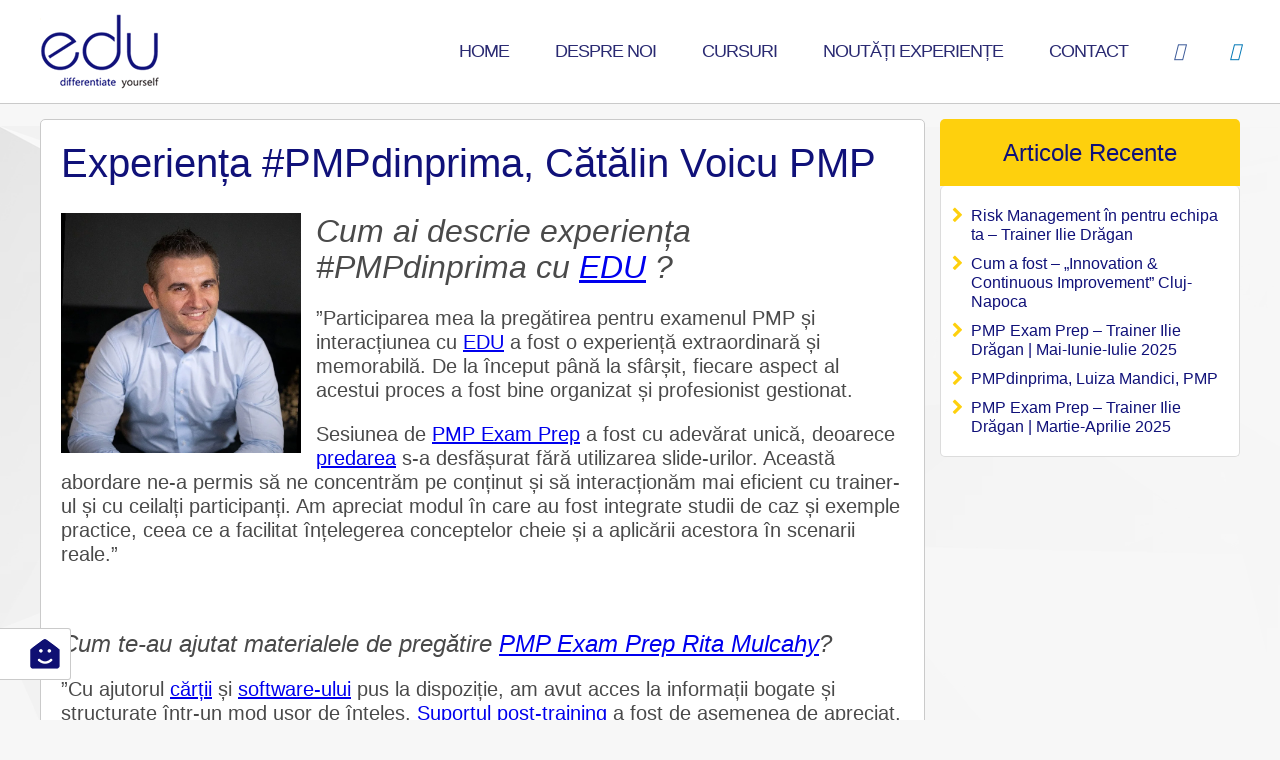

--- FILE ---
content_type: text/html; charset=UTF-8
request_url: https://edu.eupc.ro/experienta-pmpdinprima-catalin-voicu-pmp/
body_size: 27138
content:
<!DOCTYPE html><html lang="ro-RO"><head><script data-no-optimize="1">var litespeed_docref=sessionStorage.getItem("litespeed_docref");litespeed_docref&&(Object.defineProperty(document,"referrer",{get:function(){return litespeed_docref}}),sessionStorage.removeItem("litespeed_docref"));</script> <meta charset="UTF-8"><meta name="viewport" content="width=device-width, initial-scale=1"><link rel="profile" href="http://gmpg.org/xfn/11"><link rel="apple-touch-icon" sizes="180x180" href="https://edu.eupc.ro/wp-content/themes/edu-eupc-ro/img/favicon/apple-touch-icon.png"><link rel="icon" type="image/png" sizes="32x32" href="https://edu.eupc.ro/wp-content/themes/edu-eupc-ro/img/favicon/favicon-32x32.png"><link rel="icon" type="image/png" sizes="16x16" href="https://edu.eupc.ro/wp-content/themes/edu-eupc-ro/img/favicon/favicon-16x16.png"><link rel="manifest" href="https://edu.eupc.ro/wp-content/themes/edu-eupc-ro/img/favicon/site.webmanifest"><link rel="mask-icon" href="https://edu.eupc.ro/wp-content/themes/edu-eupc-ro/img/favicon/safari-pinned-tab.svg" color="#283b80"><meta name="msapplication-TileColor" content="#283b80"><meta name="theme-color" content="#283b80"><meta name='robots' content='index, follow, max-image-preview:large, max-snippet:-1, max-video-preview:-1' /><title>Experiența #PMPdinprima, Cătălin Voicu PMP - EDU</title><meta name="description" content="Experiență #PMPdinprima - extraordinară și memorabilă. De la început până la sfârșit! Predarea fără slide-uri a facilitat înțelegerea!" /><link rel="canonical" href="https://edu.eupc.ro/experienta-pmpdinprima-catalin-voicu-pmp/" /><meta property="og:locale" content="ro_RO" /><meta property="og:type" content="article" /><meta property="og:title" content="Experiența #PMPdinprima, Cătălin Voicu PMP - EDU" /><meta property="og:description" content="Experiență #PMPdinprima - extraordinară și memorabilă. De la început până la sfârșit! Predarea fără slide-uri a facilitat înțelegerea!" /><meta property="og:url" content="https://edu.eupc.ro/experienta-pmpdinprima-catalin-voicu-pmp/" /><meta property="og:site_name" content="EDU" /><meta property="article:publisher" content="https://www.facebook.com/Edu-Eupc-102030066535542/" /><meta property="article:published_time" content="2023-06-04T08:32:51+00:00" /><meta property="og:image" content="https://edu.eupc.ro/wp-content/uploads/2023/06/Catalin-Voicu-PMPdinprima-EDU.jpeg" /><meta property="og:image:width" content="800" /><meta property="og:image:height" content="800" /><meta property="og:image:type" content="image/jpeg" /><meta name="author" content="Dragan Ilie" /><meta name="twitter:label1" content="Scris de" /><meta name="twitter:data1" content="Dragan Ilie" /><meta name="twitter:label2" content="Timp estimat pentru citire" /><meta name="twitter:data2" content="3 minute" /> <script type="application/ld+json" class="yoast-schema-graph">{"@context":"https://schema.org","@graph":[{"@type":"Article","@id":"https://edu.eupc.ro/experienta-pmpdinprima-catalin-voicu-pmp/#article","isPartOf":{"@id":"https://edu.eupc.ro/experienta-pmpdinprima-catalin-voicu-pmp/"},"author":{"name":"Dragan Ilie","@id":"https://edu.eupc.ro/#/schema/person/a4daea3b7020243f2fec0bd61da37261"},"headline":"Experiența #PMPdinprima, Cătălin Voicu PMP","datePublished":"2023-06-04T08:32:51+00:00","mainEntityOfPage":{"@id":"https://edu.eupc.ro/experienta-pmpdinprima-catalin-voicu-pmp/"},"wordCount":511,"publisher":{"@id":"https://edu.eupc.ro/#organization"},"image":{"@id":"https://edu.eupc.ro/experienta-pmpdinprima-catalin-voicu-pmp/#primaryimage"},"thumbnailUrl":"https://edu.eupc.ro/wp-content/uploads/2023/06/Catalin-Voicu-PMPdinprima-EDU.jpeg","articleSection":["PMP"],"inLanguage":"ro-RO"},{"@type":"WebPage","@id":"https://edu.eupc.ro/experienta-pmpdinprima-catalin-voicu-pmp/","url":"https://edu.eupc.ro/experienta-pmpdinprima-catalin-voicu-pmp/","name":"Experiența #PMPdinprima, Cătălin Voicu PMP - EDU","isPartOf":{"@id":"https://edu.eupc.ro/#website"},"primaryImageOfPage":{"@id":"https://edu.eupc.ro/experienta-pmpdinprima-catalin-voicu-pmp/#primaryimage"},"image":{"@id":"https://edu.eupc.ro/experienta-pmpdinprima-catalin-voicu-pmp/#primaryimage"},"thumbnailUrl":"https://edu.eupc.ro/wp-content/uploads/2023/06/Catalin-Voicu-PMPdinprima-EDU.jpeg","datePublished":"2023-06-04T08:32:51+00:00","description":"Experiență #PMPdinprima - extraordinară și memorabilă. De la început până la sfârșit! Predarea fără slide-uri a facilitat înțelegerea!","breadcrumb":{"@id":"https://edu.eupc.ro/experienta-pmpdinprima-catalin-voicu-pmp/#breadcrumb"},"inLanguage":"ro-RO","potentialAction":[{"@type":"ReadAction","target":["https://edu.eupc.ro/experienta-pmpdinprima-catalin-voicu-pmp/"]}]},{"@type":"ImageObject","inLanguage":"ro-RO","@id":"https://edu.eupc.ro/experienta-pmpdinprima-catalin-voicu-pmp/#primaryimage","url":"https://edu.eupc.ro/wp-content/uploads/2023/06/Catalin-Voicu-PMPdinprima-EDU.jpeg","contentUrl":"https://edu.eupc.ro/wp-content/uploads/2023/06/Catalin-Voicu-PMPdinprima-EDU.jpeg","width":800,"height":800,"caption":"Catalin Voicu PMPdinprima EDU"},{"@type":"BreadcrumbList","@id":"https://edu.eupc.ro/experienta-pmpdinprima-catalin-voicu-pmp/#breadcrumb","itemListElement":[{"@type":"ListItem","position":1,"name":"Prima pagină","item":"https://edu.eupc.ro/"},{"@type":"ListItem","position":2,"name":"Noutăți Experiențe","item":"https://edu.eupc.ro/certificari-internationale-2/"},{"@type":"ListItem","position":3,"name":"Experiența #PMPdinprima, Cătălin Voicu PMP"}]},{"@type":"WebSite","@id":"https://edu.eupc.ro/#website","url":"https://edu.eupc.ro/","name":"EDU","description":"differentiate yourself","publisher":{"@id":"https://edu.eupc.ro/#organization"},"potentialAction":[{"@type":"SearchAction","target":{"@type":"EntryPoint","urlTemplate":"https://edu.eupc.ro/?s={search_term_string}"},"query-input":{"@type":"PropertyValueSpecification","valueRequired":true,"valueName":"search_term_string"}}],"inLanguage":"ro-RO"},{"@type":"Organization","@id":"https://edu.eupc.ro/#organization","name":"EDU","url":"https://edu.eupc.ro/","logo":{"@type":"ImageObject","inLanguage":"ro-RO","@id":"https://edu.eupc.ro/#/schema/logo/image/","url":"https://edu.eupc.ro/wp-content/uploads/2018/11/Screen-Shot-2017-01-31-at-13.42.01.png","contentUrl":"https://edu.eupc.ro/wp-content/uploads/2018/11/Screen-Shot-2017-01-31-at-13.42.01.png","width":924,"height":600,"caption":"EDU"},"image":{"@id":"https://edu.eupc.ro/#/schema/logo/image/"},"sameAs":["https://www.facebook.com/Edu-Eupc-102030066535542/","https://www.linkedin.com/company/edu-eupc"]},{"@type":"Person","@id":"https://edu.eupc.ro/#/schema/person/a4daea3b7020243f2fec0bd61da37261","name":"Dragan Ilie","image":{"@type":"ImageObject","inLanguage":"ro-RO","@id":"https://edu.eupc.ro/#/schema/person/image/","url":"https://secure.gravatar.com/avatar/592cc65c71c16c6bbd67a15184558db7e3493d96433085df6705365417e04b58?s=96&d=mm&r=g","contentUrl":"https://secure.gravatar.com/avatar/592cc65c71c16c6bbd67a15184558db7e3493d96433085df6705365417e04b58?s=96&d=mm&r=g","caption":"Dragan Ilie"}}]}</script> <link rel='dns-prefetch' href='//fa.leadgap.ro' /><link rel='dns-prefetch' href='//fonts.googleapis.com' /><link rel="alternate" type="application/rss+xml" title="EDU &raquo; Flux" href="https://edu.eupc.ro/feed/" /><link rel="alternate" title="oEmbed (JSON)" type="application/json+oembed" href="https://edu.eupc.ro/wp-json/oembed/1.0/embed?url=https%3A%2F%2Fedu.eupc.ro%2Fexperienta-pmpdinprima-catalin-voicu-pmp%2F" /><link rel="alternate" title="oEmbed (XML)" type="text/xml+oembed" href="https://edu.eupc.ro/wp-json/oembed/1.0/embed?url=https%3A%2F%2Fedu.eupc.ro%2Fexperienta-pmpdinprima-catalin-voicu-pmp%2F&#038;format=xml" /><style id='wp-img-auto-sizes-contain-inline-css' type='text/css'>img:is([sizes=auto i],[sizes^="auto," i]){contain-intrinsic-size:3000px 1500px}
/*# sourceURL=wp-img-auto-sizes-contain-inline-css */</style><style id="litespeed-ccss">ul{box-sizing:border-box}.entry-content{counter-reset:footnotes}:root{--wp--preset--font-size--normal:16px;--wp--preset--font-size--huge:42px}.screen-reader-text{border:0;clip:rect(1px,1px,1px,1px);clip-path:inset(50%);height:1px;margin:-1px;overflow:hidden;padding:0;position:absolute;width:1px;word-wrap:normal!important}:root{--wp--preset--aspect-ratio--square:1;--wp--preset--aspect-ratio--4-3:4/3;--wp--preset--aspect-ratio--3-4:3/4;--wp--preset--aspect-ratio--3-2:3/2;--wp--preset--aspect-ratio--2-3:2/3;--wp--preset--aspect-ratio--16-9:16/9;--wp--preset--aspect-ratio--9-16:9/16;--wp--preset--color--black:#000000;--wp--preset--color--cyan-bluish-gray:#abb8c3;--wp--preset--color--white:#ffffff;--wp--preset--color--pale-pink:#f78da7;--wp--preset--color--vivid-red:#cf2e2e;--wp--preset--color--luminous-vivid-orange:#ff6900;--wp--preset--color--luminous-vivid-amber:#fcb900;--wp--preset--color--light-green-cyan:#7bdcb5;--wp--preset--color--vivid-green-cyan:#00d084;--wp--preset--color--pale-cyan-blue:#8ed1fc;--wp--preset--color--vivid-cyan-blue:#0693e3;--wp--preset--color--vivid-purple:#9b51e0;--wp--preset--gradient--vivid-cyan-blue-to-vivid-purple:linear-gradient(135deg,rgba(6,147,227,1) 0%,rgb(155,81,224) 100%);--wp--preset--gradient--light-green-cyan-to-vivid-green-cyan:linear-gradient(135deg,rgb(122,220,180) 0%,rgb(0,208,130) 100%);--wp--preset--gradient--luminous-vivid-amber-to-luminous-vivid-orange:linear-gradient(135deg,rgba(252,185,0,1) 0%,rgba(255,105,0,1) 100%);--wp--preset--gradient--luminous-vivid-orange-to-vivid-red:linear-gradient(135deg,rgba(255,105,0,1) 0%,rgb(207,46,46) 100%);--wp--preset--gradient--very-light-gray-to-cyan-bluish-gray:linear-gradient(135deg,rgb(238,238,238) 0%,rgb(169,184,195) 100%);--wp--preset--gradient--cool-to-warm-spectrum:linear-gradient(135deg,rgb(74,234,220) 0%,rgb(151,120,209) 20%,rgb(207,42,186) 40%,rgb(238,44,130) 60%,rgb(251,105,98) 80%,rgb(254,248,76) 100%);--wp--preset--gradient--blush-light-purple:linear-gradient(135deg,rgb(255,206,236) 0%,rgb(152,150,240) 100%);--wp--preset--gradient--blush-bordeaux:linear-gradient(135deg,rgb(254,205,165) 0%,rgb(254,45,45) 50%,rgb(107,0,62) 100%);--wp--preset--gradient--luminous-dusk:linear-gradient(135deg,rgb(255,203,112) 0%,rgb(199,81,192) 50%,rgb(65,88,208) 100%);--wp--preset--gradient--pale-ocean:linear-gradient(135deg,rgb(255,245,203) 0%,rgb(182,227,212) 50%,rgb(51,167,181) 100%);--wp--preset--gradient--electric-grass:linear-gradient(135deg,rgb(202,248,128) 0%,rgb(113,206,126) 100%);--wp--preset--gradient--midnight:linear-gradient(135deg,rgb(2,3,129) 0%,rgb(40,116,252) 100%);--wp--preset--font-size--small:13px;--wp--preset--font-size--medium:20px;--wp--preset--font-size--large:36px;--wp--preset--font-size--x-large:42px;--wp--preset--spacing--20:0.44rem;--wp--preset--spacing--30:0.67rem;--wp--preset--spacing--40:1rem;--wp--preset--spacing--50:1.5rem;--wp--preset--spacing--60:2.25rem;--wp--preset--spacing--70:3.38rem;--wp--preset--spacing--80:5.06rem;--wp--preset--shadow--natural:6px 6px 9px rgba(0, 0, 0, 0.2);--wp--preset--shadow--deep:12px 12px 50px rgba(0, 0, 0, 0.4);--wp--preset--shadow--sharp:6px 6px 0px rgba(0, 0, 0, 0.2);--wp--preset--shadow--outlined:6px 6px 0px -3px rgba(255, 255, 255, 1), 6px 6px rgba(0, 0, 0, 1);--wp--preset--shadow--crisp:6px 6px 0px rgba(0, 0, 0, 1)}.fa{display:inline-block;font:normal normal normal 14px/1 FontAwesome;font-size:inherit;text-rendering:auto;-webkit-font-smoothing:antialiased;-moz-osx-font-smoothing:grayscale}.fa-times:before{content:""}.fa-chevron-down:before{content:""}.fa-phone:before{content:""}.fa-facebook:before{content:""}.fa-bars:before{content:""}.fa-linkedin:before{content:""}html{font-family:sans-serif;line-height:1.15;-ms-text-size-adjust:100%;-webkit-text-size-adjust:100%}body{margin:0}article,aside,header,nav,section{display:block}h1{font-size:2em;margin:.67em 0}main{display:block}a{background-color:#fff0;-webkit-text-decoration-skip:objects}b,strong{font-weight:inherit}b,strong{font-weight:bolder}img{border-style:none}svg:not(:root){overflow:hidden}button,input{font-family:sans-serif;font-size:100%;line-height:1.15;margin:0}button,input{overflow:visible}button{text-transform:none}[type=submit],button{-webkit-appearance:button}[type=submit]::-moz-focus-inner,button::-moz-focus-inner{border-style:none;padding:0}[type=submit]:-moz-focusring,button:-moz-focusring{outline:1px dotted ButtonText}[type=checkbox]{-webkit-box-sizing:border-box;box-sizing:border-box;padding:0}::-webkit-file-upload-button{-webkit-appearance:button;font:inherit}details{display:block}summary{display:list-item}#content{display:-webkit-box;display:-ms-flexbox;display:flex;-webkit-box-orient:horizontal;-webkit-box-direction:normal;-ms-flex-direction:row;flex-direction:row;-webkit-box-pack:justify;-ms-flex-pack:justify;justify-content:space-between}#content #primary{display:-webkit-box;display:-ms-flexbox;display:flex;-webkit-box-orient:vertical;-webkit-box-direction:normal;-ms-flex-direction:column;flex-direction:column;-webkit-box-flex:1;-ms-flex:1;flex:1}#content #secondary{display:-webkit-box;display:-ms-flexbox;display:flex;-webkit-box-orient:vertical;-webkit-box-direction:normal;-ms-flex-direction:column;flex-direction:column;min-width:300px;max-width:300px;margin-left:15px}.row{display:-webkit-box;display:-ms-flexbox;display:flex;-webkit-box-orient:horizontal;-webkit-box-direction:normal;-ms-flex-direction:row;flex-direction:row;width:100%}img{max-width:100%;height:auto}*{-webkit-box-sizing:border-box;box-sizing:border-box}body{font-family:"Roboto Condensed",sans-serif;font-size:16px;color:#4a4a4a}h1,h2,p{margin-top:0}h1,h2{font-weight:400}.wrapper{width:100%;max-width:1200px;margin-left:auto;margin-right:auto}.breadcrumbs-wrapper{margin-top:10px;text-align:right;font-size:14px}@media (max-width:768px){.breadcrumbs-wrapper{text-align:left}}@media (max-width:1200px){.breadcrumbs-wrapper{padding-left:10px;padding-right:20px}}.site-header{padding:20px 0;background:#fff}.site-header .wrapper{display:-webkit-box;display:-ms-flexbox;display:flex;-webkit-box-orient:horizontal;-webkit-box-direction:normal;-ms-flex-direction:row;flex-direction:row;-webkit-box-pack:justify;-ms-flex-pack:justify;justify-content:space-between;-webkit-box-align:center;-ms-flex-align:center;align-items:center}.site-header .wrapper .site-branding{position:relative}.site-header .wrapper .site-branding .site-logo{display:block;width:119px;font-size:0;line-height:1}.site-header .wrapper .site-branding .site-logo img{width:100%;height:auto}.single-post{background-color:#f7f7f7;background-image:url(https://edu.eupc.ro/wp-content/themes/edu-eupc-ro/img/polygon-bg.png);background-position:0 126px;background-repeat:no-repeat;background-size:1450px 1000px}.single-post #recent-posts-2 .widget-title{text-align:center;color:#101179;background:#fed00d;border-top-left-radius:5px;border-top-right-radius:5px;padding:20px;margin:0}.single-post #recent-posts-2 ul{list-style:none;margin:0;padding:20px 10px;background:#fff;line-height:1.2;border-style:solid;border-color:#dcdcdc;border-width:0 1px 1px 1px;border-radius:5px}.single-post #recent-posts-2 ul li{margin-bottom:10px;padding-left:20px;position:relative}.single-post #recent-posts-2 ul li:before{left:1px;position:absolute;content:"";font-family:"FontAwesome";color:#fed00d;margin-right:8px}.single-post #recent-posts-2 ul li:last-of-type{margin-bottom:0}.single-post #recent-posts-2 ul li a{color:#101179;text-decoration:none}.single-post #content{margin-top:15px}.single-post #content .featured-image{float:left;margin:0 15px 15px 0;width:100%;max-width:240px}@media (max-width:768px){.single-post #content .featured-image{max-width:100%;margin:0 0 15px 0;width:100%}}.single-post #content #primary #main{background:#fff;padding:20px;border-radius:5px;border:1px solid #cacaca}.single-post #content #primary #main article .entry-header .entry-title{color:#101179;font-size:40px}@media (max-width:768px){.single-post #content #primary #main article .entry-header .entry-title{font-size:24px}}.single-post #content #primary #main article .entry-content p{font-size:20px;line-height:1.2}.mobile-contact{display:none}.smiley-envelope-icon{display:block;width:30px;height:30px;background:url(https://edu.eupc.ro/wp-content/themes/edu-eupc-ro/img/smiley-envelope-2.png)no-repeat}@media (max-width:1200px){.site-header .wrapper{padding:0 20px}#content #secondary{margin:0 20px}}@media (max-width:1000px){#content{-webkit-box-orient:vertical;-webkit-box-direction:normal;-ms-flex-direction:column;flex-direction:column}#content #primary,#content #secondary{width:100%}#content #secondary{width:100%;min-width:100%;max-width:100%;margin:20px 0 0 0;padding:0 15px}.site-header{padding-bottom:0}.site-header .wrapper{-webkit-box-orient:vertical;-webkit-box-direction:normal;-ms-flex-direction:column;flex-direction:column;padding-left:0;padding-right:0;position:relative}.site-header .wrapper .site-branding{padding-left:20px;padding-right:20px;padding-bottom:20px;border-bottom:1px solid #cacaca;display:-webkit-box;display:-ms-flexbox;display:flex;-webkit-box-orient:horizontal;-webkit-box-direction:normal;-ms-flex-direction:row;flex-direction:row;-webkit-box-pack:justify;-ms-flex-pack:justify;justify-content:space-between;-webkit-box-align:center;-ms-flex-align:center;align-items:center;width:100%}.site-header .wrapper .site-branding .site-logo{width:100px}}@media (max-width:768px){.site-header{padding-top:2px}.site-header .wrapper .site-branding{padding-bottom:2px;padding-left:15px;padding-right:15px}.mobile-contact{display:-webkit-box;display:-ms-flexbox;display:flex;-webkit-box-orient:horizontal;-webkit-box-direction:normal;-ms-flex-direction:row;flex-direction:row;position:fixed;z-index:999;bottom:0;left:0;right:0;width:100%}.mobile-contact a{text-align:center;text-decoration:none;height:50px;line-height:50px;width:50%;color:#fff;font-size:18px}.mobile-contact a:first-of-type{background-color:#4caf50}.mobile-contact a:last-of-type{background-color:gray}.mobile-contact .smiley-envelope-icon{width:16px;height:16px;background-size:contain;display:inline-block;margin-right:3px}.single-post #content #primary #main{border-radius:0;border-left:0;border-right:0}.row{-webkit-box-orient:vertical!important;-webkit-box-direction:normal!important;-ms-flex-direction:column!important;flex-direction:column!important}}#share-buttons{position:fixed;z-index:999;left:0;bottom:40px;display:-webkit-box;display:-ms-flexbox;display:flex;-webkit-box-orient:horizontal;-webkit-box-direction:normal;-ms-flex-direction:row;flex-direction:row;background:#fff;border-style:solid;border-color:#cacaca;border-width:1px 1px 1px 0;border-radius:0 3px 3px 0;padding:10px;-webkit-box-pack:center;-ms-flex-pack:center;justify-content:center;-webkit-box-align:center;-ms-flex-align:center;align-items:center}#share-buttons .fb-share-button{margin-right:10px}#share-buttons .share-by-email{margin-left:10px}@media (max-width:768px){#share-buttons{display:none}}@media (max-width:768px){#masthead{padding-top:0}}@media (min-width:768px){#masthead{padding-top:10px;padding-bottom:10px;border-bottom:1px solid #cacaca}}#masthead .wrapper{position:relative}ul.menu{list-style:none}.site-branding .menu-toggle{border:1px solid #cecece;background-color:#fff;outline:none;border-radius:2px;padding:6px 10px;color:#333}@media (min-width:768px){.site-branding .menu-toggle{display:none}}@media (max-width:768px){.site-branding .facebook-mobile-share{margin-left:auto;color:#3b5998;position:relative}.site-branding .facebook-mobile-share .social-share-label{position:absolute;font-size:12px;left:20px;bottom:-15px;color:#3b5998;border-radius:2px 0 0 2px;padding:2px 2px;opacity:.5}.site-branding .linkedin-mobile-share{margin-right:15px;margin-left:15px;color:#0077b5}}.site-branding .mobile-sharing-buttons{font-size:30px}@media (min-width:768px){.site-branding .mobile-sharing-buttons{display:none}}@media (max-width:768px){#site-navigation{height:100%;overflow-y:scroll}}#site-navigation li{line-height:1}#site-navigation li a{line-height:inherit}#site-navigation li.menu-item-has-children{position:relative}#site-navigation li.menu-item-depth-0{display:inline-block;margin-left:-4px;margin-right:50px}#site-navigation li.menu-item-depth-0>a{color:#2a2a72;letter-spacing:-1px;font-size:18px;font-weight:400;text-transform:uppercase;text-decoration:none}#site-navigation li.menu-item-depth-0:last-of-type{margin-right:0}#site-navigation li.menu-item-depth-0:first-of-type{margin-left:0}@media (max-width:768px){#site-navigation{display:none;width:100%;height:calc(100vh - 72px - 40px);padding:15px}#site-navigation ul{margin:0;padding:0;list-style:none}#site-navigation li a{margin-bottom:10px}#site-navigation li.menu-item-depth-0{display:block;margin-left:0;margin-right:0}#site-navigation li.menu-item-depth-0 a{font-size:25px;font-weight:300;display:block;color:#2a2a72;padding:3px 0}}.menu-item .fa-facebook{color:#3b5998}.menu-item .fa-linkedin{color:#0077b5}@media (min-width:768px){.educourses{position:unset!important}}#courses-menu{background-color:#fff;padding-top:15px}@media (min-width:768px){#courses-menu{max-width:1200px!important;position:absolute;left:0;top:calc(100% + 10px);z-index:99999}}@media (max-width:768px){#courses-menu{padding:0}}@media (max-width:768px){#courses-menu .row{margin-left:0;margin-right:0}}@media (max-width:768px){#courses-menu .col-12{padding:0}}#courses-menu .menu-sections .menu-section{margin-bottom:15px}@media (max-width:768px){#courses-menu .menu-sections .menu-section{margin:0 0 10px 0!important;padding:0;position:relative}}@media (max-width:768px){#courses-menu .menu-sections .menu-section .section-color{position:absolute;top:17px;width:5px;height:5px}}@media (min-width:768px){#courses-menu .menu-sections .menu-section .section-color{display:block;width:100%;height:15px;margin-bottom:10px}}#courses-menu .menu-sections .menu-section .section-name{text-transform:uppercase;font-size:20px;font-weight:400;padding-left:10px;margin-bottom:5px;color:#000}@media (max-width:768px){#courses-menu .menu-sections .menu-section .section-name{color:#2a2a72;font-weight:300;position:relative;font-size:23px;padding-top:3px;padding-bottom:3px}}#courses-menu .menu-sections .menu-section .section-name .section-url{text-decoration:none;color:inherit}@media (min-width:768px){#courses-menu .menu-sections .menu-section .section-name .expand-category{display:none}}#courses-menu .menu-sections .menu-section ul{list-style:none;margin:0 0 0 10px;padding:0}@media (max-width:768px){#courses-menu .menu-sections .menu-section ul{margin-left:10px;padding-left:10px;display:none;border-width:0 0 0 5px;border-style:solid}}#courses-menu .menu-sections .menu-section ul li a{display:inline-block;font-size:16px;font-weight:300;color:#000;text-decoration:none;padding-top:3px;padding-bottom:3px;width:100%;white-space:nowrap;overflow:hidden;-o-text-overflow:ellipsis;text-overflow:ellipsis;margin-bottom:0}@media (max-width:768px){#courses-menu .menu-sections .menu-section ul li a{font-size:20px}}@media (min-width:768px){.hideondesktop{display:none!important}}@-ms-viewport{#courses-menu{width:device-width}}#courses-menu *,#courses-menu :after,#courses-menu :before{-webkit-box-sizing:inherit;box-sizing:inherit}#courses-menu .row{display:-ms-flexbox;display:-webkit-box;display:flex;-ms-flex-wrap:wrap;flex-wrap:wrap}#courses-menu .col-12,#courses-menu .col-lg-6,#courses-menu .col-xl-3{position:relative;width:100%;min-height:1px;padding-right:15px;padding-left:15px}#courses-menu .col-12{-ms-flex:0 0 100%;-webkit-box-flex:0;flex:0 0 100%;max-width:100%}@media (min-width:992px){#courses-menu .col-lg-6{-ms-flex:0 0 50%;-webkit-box-flex:0;flex:0 0 50%;max-width:50%}}@media (min-width:1200px){#courses-menu .col-xl-3{-ms-flex:0 0 25%;-webkit-box-flex:0;flex:0 0 25%;max-width:25%}}.elementor-screen-only,.screen-reader-text{height:1px;margin:-1px;overflow:hidden;padding:0;position:absolute;top:-10000em;width:1px;clip:rect(0,0,0,0);border:0}.elementor *,.elementor :after,.elementor :before{box-sizing:border-box}.elementor .elementor-background-overlay{inset:0;position:absolute}.elementor-element{--flex-direction:initial;--flex-wrap:initial;--justify-content:initial;--align-items:initial;--align-content:initial;--gap:initial;--flex-basis:initial;--flex-grow:initial;--flex-shrink:initial;--order:initial;--align-self:initial;align-self:var(--align-self);flex-basis:var(--flex-basis);flex-grow:var(--flex-grow);flex-shrink:var(--flex-shrink);order:var(--order)}.elementor-element:where(.e-con-full,.elementor-widget){align-content:var(--align-content);align-items:var(--align-items);flex-direction:var(--flex-direction);flex-wrap:var(--flex-wrap);gap:var(--row-gap) var(--column-gap);justify-content:var(--justify-content)}:root{--page-title-display:block}h1.entry-title{display:var(--page-title-display)}.elementor-section{position:relative}.elementor-section .elementor-container{display:flex;margin-left:auto;margin-right:auto;position:relative}@media (max-width:1024px){.elementor-section .elementor-container{flex-wrap:wrap}}.elementor-section.elementor-section-boxed>.elementor-container{max-width:1140px}.elementor-widget-wrap{align-content:flex-start;flex-wrap:wrap;position:relative;width:100%}.elementor:not(.elementor-bc-flex-widget) .elementor-widget-wrap{display:flex}.elementor-widget-wrap>.elementor-element{width:100%}.elementor-widget{position:relative}.elementor-widget:not(:last-child){margin-bottom:var(--kit-widget-spacing,20px)}.elementor-column{display:flex;min-height:1px;position:relative}.elementor-column-gap-default>.elementor-column>.elementor-element-populated{padding:10px}@media (min-width:768px){.elementor-column.elementor-col-50{width:50%}.elementor-column.elementor-col-100{width:100%}}@media (max-width:767px){.elementor-column{width:100%}}@media (prefers-reduced-motion:no-preference){html{scroll-behavior:smooth}}.elementor-form-fields-wrapper{display:flex;flex-wrap:wrap}.elementor-field-group{align-items:center;flex-wrap:wrap}.elementor-field-group.elementor-field-type-submit{align-items:flex-end}.elementor-field-group .elementor-field-textual{background-color:#fff0;border:1px solid #69727d;color:#1f2124;flex-grow:1;max-width:100%;vertical-align:middle;width:100%}.elementor-field-group .elementor-field-textual::-moz-placeholder{color:inherit;font-family:inherit;opacity:.6}.elementor-field-textual{border-radius:3px;font-size:15px;line-height:1.4;min-height:40px;padding:5px 14px}.elementor-button-align-start .e-form__buttons,.elementor-button-align-start .elementor-field-type-submit{justify-content:flex-start}.elementor-button-align-start .elementor-field-type-submit:not(.e-form__buttons__wrapper) .elementor-button{flex-basis:auto}.elementor-form .elementor-button{border:none;padding-block-end:0;padding-block-start:0}.elementor-form .elementor-button-content-wrapper,.elementor-form .elementor-button>span{display:flex;flex-direction:row;gap:5px;justify-content:center}.elementor-form .elementor-button.elementor-size-sm{min-height:40px}.elementor-heading-title{line-height:1;margin:0;padding:0}.elementor-button{background-color:#69727d;border-radius:3px;color:#fff;display:inline-block;font-size:15px;line-height:1;padding:12px 24px;fill:#fff;text-align:center}.elementor-button:visited{color:#fff}.elementor-button-content-wrapper{display:flex;flex-direction:row;gap:5px;justify-content:center}.elementor-button-icon{align-items:center;display:flex}.elementor-button-icon svg{height:auto;width:1em}.elementor-button-icon .e-font-icon-svg{height:1em}.elementor-button-text{display:inline-block}.elementor-button span{text-decoration:inherit}.e-form__buttons{flex-wrap:wrap}.e-form__buttons{display:flex}.elementor-field-type-tel input{direction:inherit}.elementor-form .elementor-button .elementor-button-content-wrapper{align-items:center}.elementor-form .elementor-button .elementor-button-text{white-space:normal}.elementor-form .elementor-button svg{height:auto}.elementor-form .elementor-button .e-font-icon-svg{height:1em}.elementor-form .elementor-button .elementor-button-content-wrapper{gap:5px}.elementor-form .elementor-button .elementor-button-icon,.elementor-form .elementor-button .elementor-button-text{flex-grow:unset;order:unset}[data-elementor-type=popup]:not(.elementor-edit-area){display:none}.elementor-kit-2815{--e-global-color-primary:#6EC1E4;--e-global-color-secondary:#54595F;--e-global-color-text:#7A7A7A;--e-global-color-accent:#61CE70;--e-global-color-73f2abad:#4054B2;--e-global-color-73ad5075:#23A455;--e-global-color-1b8dd023:#000;--e-global-color-52286fb4:#FFF;--e-global-color-5d0b29de:#000000;--e-global-color-486cfe66:#000000;--e-global-color-7ee9d1e6:#101179;--e-global-color-503e4dc4:#F9D10E;--e-global-typography-primary-font-family:"Roboto";--e-global-typography-primary-font-weight:600;--e-global-typography-secondary-font-family:"Roboto Slab";--e-global-typography-secondary-font-weight:400;--e-global-typography-text-font-family:"Roboto";--e-global-typography-text-font-weight:400;--e-global-typography-accent-font-family:"Roboto";--e-global-typography-accent-font-weight:500}.elementor-section.elementor-section-boxed>.elementor-container{max-width:1230px}h1.entry-title{display:var(--page-title-display)}@media (max-width:1024px){.elementor-section.elementor-section-boxed>.elementor-container{max-width:1024px}}@media (max-width:767px){.elementor-section.elementor-section-boxed>.elementor-container{max-width:767px}}.elementor-4002 .elementor-element.elementor-element-19dd21c7:not(.elementor-motion-effects-element-type-background){background-color:#FFF;background-image:url(https://edu.eupc.ro/wp-content/uploads/2020/08/bg-logo-white-trans-large.png);background-repeat:no-repeat;background-size:contain}.elementor-4002 .elementor-element.elementor-element-19dd21c7>.elementor-container{max-width:1200px;min-height:630px}.elementor-4002 .elementor-element.elementor-element-19dd21c7>.elementor-background-overlay{opacity:.05}.elementor-4002 .elementor-element.elementor-element-19dd21c7,.elementor-4002 .elementor-element.elementor-element-19dd21c7>.elementor-background-overlay{border-radius:0 100px 100px 100px}.elementor-4002 .elementor-element.elementor-element-5c27acd.elementor-column.elementor-element[data-element_type="column"]>.elementor-widget-wrap.elementor-element-populated{align-content:center;align-items:center}.elementor-4002 .elementor-element.elementor-element-5c27acd>.elementor-element-populated{padding:0% 5% 0% 12%}.elementor-4002 .elementor-element.elementor-element-219c0f00{text-align:left}.elementor-4002 .elementor-element.elementor-element-219c0f00 .elementor-heading-title{font-size:24px;font-weight:700;color:#F9D10E}.elementor-4002 .elementor-element.elementor-element-65960c04{text-align:left}.elementor-4002 .elementor-element.elementor-element-65960c04 .elementor-heading-title{font-size:60px;font-weight:200;text-transform:uppercase;line-height:1.2em;color:#101179}.elementor-4002 .elementor-element.elementor-element-a2200cf{text-align:left;font-family:"Montserrat",Sans-serif;font-size:18px;font-weight:200;line-height:1.5em;color:#101179}.elementor-4002 .elementor-element.elementor-element-e79612d.elementor-column.elementor-element[data-element_type="column"]>.elementor-widget-wrap.elementor-element-populated{align-content:center;align-items:center}.elementor-4002 .elementor-element.elementor-element-e79612d>.elementor-element-populated{padding:5% 10% 5% 5%}.elementor-4002 .elementor-element.elementor-element-4023510e>.elementor-widget-container{margin:50px 0 0 0}.elementor-4002 .elementor-element.elementor-element-4023510e .elementor-button-content-wrapper{flex-direction:row-reverse}.elementor-4002 .elementor-element.elementor-element-4023510e .elementor-button span{gap:10px}.elementor-4002 .elementor-element.elementor-element-4023510e .elementor-field-group{padding-right:calc(60px/2);padding-left:calc(60px/2);margin-bottom:50px}.elementor-4002 .elementor-element.elementor-element-4023510e .elementor-form-fields-wrapper{margin-left:calc(-60px/2);margin-right:calc(-60px/2);margin-bottom:-50px}.elementor-4002 .elementor-element.elementor-element-4023510e .elementor-field-group>label{color:#000}.elementor-4002 .elementor-element.elementor-element-4023510e .elementor-field-group>label{font-family:"Montserrat",Sans-serif;font-size:16px;font-weight:200;text-transform:capitalize}.elementor-4002 .elementor-element.elementor-element-4023510e .elementor-field-group .elementor-field{color:#000}.elementor-4002 .elementor-element.elementor-element-4023510e .elementor-field-group .elementor-field{font-size:16px;font-weight:300}.elementor-4002 .elementor-element.elementor-element-4023510e .elementor-field-group .elementor-field:not(.elementor-select-wrapper){background-color:#fff0;border-color:#ECECEC;border-width:0 0 1px 0;border-radius:0 0 0 0}.elementor-4002 .elementor-element.elementor-element-4023510e .elementor-button{font-weight:700;text-transform:uppercase;border-radius:2px 2px 2px 2px;padding:15px 50px 15px 50px}.elementor-4002 .elementor-element.elementor-element-4023510e .elementor-button[type="submit"]{background-color:#F9D10E;color:#101179}.elementor-4002 .elementor-element.elementor-element-4023510e .elementor-button[type="submit"] svg *{fill:#101179}.elementor-4002 .elementor-element.elementor-element-4023510e{--e-form-steps-indicators-spacing:20px;--e-form-steps-indicator-padding:30px;--e-form-steps-indicator-inactive-secondary-color:#ffffff;--e-form-steps-indicator-active-secondary-color:#ffffff;--e-form-steps-indicator-completed-secondary-color:#ffffff;--e-form-steps-divider-width:1px;--e-form-steps-divider-gap:10px}@media (max-width:1024px){.elementor-4002 .elementor-element.elementor-element-19dd21c7,.elementor-4002 .elementor-element.elementor-element-19dd21c7>.elementor-background-overlay{border-radius:0 50px 50px 50px}.elementor-4002 .elementor-element.elementor-element-19dd21c7{padding:50px 50px 50px 50px}.elementor-4002 .elementor-element.elementor-element-5c27acd>.elementor-element-populated{padding:0 0 0 0}.elementor-4002 .elementor-element.elementor-element-219c0f00{text-align:center}.elementor-4002 .elementor-element.elementor-element-65960c04{text-align:center}.elementor-4002 .elementor-element.elementor-element-65960c04 .elementor-heading-title{font-size:40px}.elementor-4002 .elementor-element.elementor-element-a2200cf{text-align:center}.elementor-4002 .elementor-element.elementor-element-e79612d>.elementor-element-populated{padding:0 0 0 0}}@media (max-width:767px){.elementor-4002 .elementor-element.elementor-element-19dd21c7,.elementor-4002 .elementor-element.elementor-element-19dd21c7>.elementor-background-overlay{border-radius:0 30px 30px 30px}.elementor-4002 .elementor-element.elementor-element-19dd21c7{padding:30px 30px 30px 30px}.elementor-4002 .elementor-element.elementor-element-219c0f00 .elementor-heading-title{font-size:18px}.elementor-4002 .elementor-element.elementor-element-65960c04 .elementor-heading-title{font-size:32px}}@media (min-width:768px){.elementor-4002 .elementor-element.elementor-element-5c27acd{width:45%}.elementor-4002 .elementor-element.elementor-element-e79612d{width:55%}}@media (max-width:1024px) and (min-width:768px){.elementor-4002 .elementor-element.elementor-element-5c27acd{width:100%}.elementor-4002 .elementor-element.elementor-element-e79612d{width:100%}}.cmplz-hidden{display:none!important}#cmplz-manage-consent{display:none}</style><link rel="preload" data-asynced="1" data-optimized="2" as="style" onload="this.onload=null;this.rel='stylesheet'" href="https://edu.eupc.ro/wp-content/litespeed/ucss/413c79e2f11d3f9b809a2cf3dc9b8148.css?ver=7e824" /><script type="litespeed/javascript">!function(a){"use strict";var b=function(b,c,d){function e(a){return h.body?a():void setTimeout(function(){e(a)})}function f(){i.addEventListener&&i.removeEventListener("load",f),i.media=d||"all"}var g,h=a.document,i=h.createElement("link");if(c)g=c;else{var j=(h.body||h.getElementsByTagName("head")[0]).childNodes;g=j[j.length-1]}var k=h.styleSheets;i.rel="stylesheet",i.href=b,i.media="only x",e(function(){g.parentNode.insertBefore(i,c?g:g.nextSibling)});var l=function(a){for(var b=i.href,c=k.length;c--;)if(k[c].href===b)return a();setTimeout(function(){l(a)})};return i.addEventListener&&i.addEventListener("load",f),i.onloadcssdefined=l,l(f),i};"undefined"!=typeof exports?exports.loadCSS=b:a.loadCSS=b}("undefined"!=typeof global?global:this);!function(a){if(a.loadCSS){var b=loadCSS.relpreload={};if(b.support=function(){try{return a.document.createElement("link").relList.supports("preload")}catch(b){return!1}},b.poly=function(){for(var b=a.document.getElementsByTagName("link"),c=0;c<b.length;c++){var d=b[c];"preload"===d.rel&&"style"===d.getAttribute("as")&&(a.loadCSS(d.href,d,d.getAttribute("media")),d.rel=null)}},!b.support()){b.poly();var c=a.setInterval(b.poly,300);a.addEventListener&&a.addEventListener("load",function(){b.poly(),a.clearInterval(c)}),a.attachEvent&&a.attachEvent("onload",function(){a.clearInterval(c)})}}}(this);</script><link rel="preload" as="image" href="https://edu.eupc.ro/wp-content/themes/edu-eupc-ro/img/logo.png"><link rel="preload" as="image" href="https://edu.eupc.ro/wp-content/uploads/2023/06/Catalin-Voicu-PMPdinprima-EDU.jpeg.webp"><link rel="preload" as="image" href="https://edu.eupc.ro/wp-content/uploads/2020/03/logo.png.webp"><style id='wp-emoji-styles-inline-css' type='text/css'>img.wp-smiley, img.emoji {
		display: inline !important;
		border: none !important;
		box-shadow: none !important;
		height: 1em !important;
		width: 1em !important;
		margin: 0 0.07em !important;
		vertical-align: -0.1em !important;
		background: none !important;
		padding: 0 !important;
	}
/*# sourceURL=wp-emoji-styles-inline-css */</style><style id='classic-theme-styles-inline-css' type='text/css'>/*! This file is auto-generated */
.wp-block-button__link{color:#fff;background-color:#32373c;border-radius:9999px;box-shadow:none;text-decoration:none;padding:calc(.667em + 2px) calc(1.333em + 2px);font-size:1.125em}.wp-block-file__button{background:#32373c;color:#fff;text-decoration:none}
/*# sourceURL=/wp-includes/css/classic-themes.min.css */</style><style id='global-styles-inline-css' type='text/css'>:root{--wp--preset--aspect-ratio--square: 1;--wp--preset--aspect-ratio--4-3: 4/3;--wp--preset--aspect-ratio--3-4: 3/4;--wp--preset--aspect-ratio--3-2: 3/2;--wp--preset--aspect-ratio--2-3: 2/3;--wp--preset--aspect-ratio--16-9: 16/9;--wp--preset--aspect-ratio--9-16: 9/16;--wp--preset--color--black: #000000;--wp--preset--color--cyan-bluish-gray: #abb8c3;--wp--preset--color--white: #ffffff;--wp--preset--color--pale-pink: #f78da7;--wp--preset--color--vivid-red: #cf2e2e;--wp--preset--color--luminous-vivid-orange: #ff6900;--wp--preset--color--luminous-vivid-amber: #fcb900;--wp--preset--color--light-green-cyan: #7bdcb5;--wp--preset--color--vivid-green-cyan: #00d084;--wp--preset--color--pale-cyan-blue: #8ed1fc;--wp--preset--color--vivid-cyan-blue: #0693e3;--wp--preset--color--vivid-purple: #9b51e0;--wp--preset--gradient--vivid-cyan-blue-to-vivid-purple: linear-gradient(135deg,rgb(6,147,227) 0%,rgb(155,81,224) 100%);--wp--preset--gradient--light-green-cyan-to-vivid-green-cyan: linear-gradient(135deg,rgb(122,220,180) 0%,rgb(0,208,130) 100%);--wp--preset--gradient--luminous-vivid-amber-to-luminous-vivid-orange: linear-gradient(135deg,rgb(252,185,0) 0%,rgb(255,105,0) 100%);--wp--preset--gradient--luminous-vivid-orange-to-vivid-red: linear-gradient(135deg,rgb(255,105,0) 0%,rgb(207,46,46) 100%);--wp--preset--gradient--very-light-gray-to-cyan-bluish-gray: linear-gradient(135deg,rgb(238,238,238) 0%,rgb(169,184,195) 100%);--wp--preset--gradient--cool-to-warm-spectrum: linear-gradient(135deg,rgb(74,234,220) 0%,rgb(151,120,209) 20%,rgb(207,42,186) 40%,rgb(238,44,130) 60%,rgb(251,105,98) 80%,rgb(254,248,76) 100%);--wp--preset--gradient--blush-light-purple: linear-gradient(135deg,rgb(255,206,236) 0%,rgb(152,150,240) 100%);--wp--preset--gradient--blush-bordeaux: linear-gradient(135deg,rgb(254,205,165) 0%,rgb(254,45,45) 50%,rgb(107,0,62) 100%);--wp--preset--gradient--luminous-dusk: linear-gradient(135deg,rgb(255,203,112) 0%,rgb(199,81,192) 50%,rgb(65,88,208) 100%);--wp--preset--gradient--pale-ocean: linear-gradient(135deg,rgb(255,245,203) 0%,rgb(182,227,212) 50%,rgb(51,167,181) 100%);--wp--preset--gradient--electric-grass: linear-gradient(135deg,rgb(202,248,128) 0%,rgb(113,206,126) 100%);--wp--preset--gradient--midnight: linear-gradient(135deg,rgb(2,3,129) 0%,rgb(40,116,252) 100%);--wp--preset--font-size--small: 13px;--wp--preset--font-size--medium: 20px;--wp--preset--font-size--large: 36px;--wp--preset--font-size--x-large: 42px;--wp--preset--spacing--20: 0.44rem;--wp--preset--spacing--30: 0.67rem;--wp--preset--spacing--40: 1rem;--wp--preset--spacing--50: 1.5rem;--wp--preset--spacing--60: 2.25rem;--wp--preset--spacing--70: 3.38rem;--wp--preset--spacing--80: 5.06rem;--wp--preset--shadow--natural: 6px 6px 9px rgba(0, 0, 0, 0.2);--wp--preset--shadow--deep: 12px 12px 50px rgba(0, 0, 0, 0.4);--wp--preset--shadow--sharp: 6px 6px 0px rgba(0, 0, 0, 0.2);--wp--preset--shadow--outlined: 6px 6px 0px -3px rgb(255, 255, 255), 6px 6px rgb(0, 0, 0);--wp--preset--shadow--crisp: 6px 6px 0px rgb(0, 0, 0);}:where(.is-layout-flex){gap: 0.5em;}:where(.is-layout-grid){gap: 0.5em;}body .is-layout-flex{display: flex;}.is-layout-flex{flex-wrap: wrap;align-items: center;}.is-layout-flex > :is(*, div){margin: 0;}body .is-layout-grid{display: grid;}.is-layout-grid > :is(*, div){margin: 0;}:where(.wp-block-columns.is-layout-flex){gap: 2em;}:where(.wp-block-columns.is-layout-grid){gap: 2em;}:where(.wp-block-post-template.is-layout-flex){gap: 1.25em;}:where(.wp-block-post-template.is-layout-grid){gap: 1.25em;}.has-black-color{color: var(--wp--preset--color--black) !important;}.has-cyan-bluish-gray-color{color: var(--wp--preset--color--cyan-bluish-gray) !important;}.has-white-color{color: var(--wp--preset--color--white) !important;}.has-pale-pink-color{color: var(--wp--preset--color--pale-pink) !important;}.has-vivid-red-color{color: var(--wp--preset--color--vivid-red) !important;}.has-luminous-vivid-orange-color{color: var(--wp--preset--color--luminous-vivid-orange) !important;}.has-luminous-vivid-amber-color{color: var(--wp--preset--color--luminous-vivid-amber) !important;}.has-light-green-cyan-color{color: var(--wp--preset--color--light-green-cyan) !important;}.has-vivid-green-cyan-color{color: var(--wp--preset--color--vivid-green-cyan) !important;}.has-pale-cyan-blue-color{color: var(--wp--preset--color--pale-cyan-blue) !important;}.has-vivid-cyan-blue-color{color: var(--wp--preset--color--vivid-cyan-blue) !important;}.has-vivid-purple-color{color: var(--wp--preset--color--vivid-purple) !important;}.has-black-background-color{background-color: var(--wp--preset--color--black) !important;}.has-cyan-bluish-gray-background-color{background-color: var(--wp--preset--color--cyan-bluish-gray) !important;}.has-white-background-color{background-color: var(--wp--preset--color--white) !important;}.has-pale-pink-background-color{background-color: var(--wp--preset--color--pale-pink) !important;}.has-vivid-red-background-color{background-color: var(--wp--preset--color--vivid-red) !important;}.has-luminous-vivid-orange-background-color{background-color: var(--wp--preset--color--luminous-vivid-orange) !important;}.has-luminous-vivid-amber-background-color{background-color: var(--wp--preset--color--luminous-vivid-amber) !important;}.has-light-green-cyan-background-color{background-color: var(--wp--preset--color--light-green-cyan) !important;}.has-vivid-green-cyan-background-color{background-color: var(--wp--preset--color--vivid-green-cyan) !important;}.has-pale-cyan-blue-background-color{background-color: var(--wp--preset--color--pale-cyan-blue) !important;}.has-vivid-cyan-blue-background-color{background-color: var(--wp--preset--color--vivid-cyan-blue) !important;}.has-vivid-purple-background-color{background-color: var(--wp--preset--color--vivid-purple) !important;}.has-black-border-color{border-color: var(--wp--preset--color--black) !important;}.has-cyan-bluish-gray-border-color{border-color: var(--wp--preset--color--cyan-bluish-gray) !important;}.has-white-border-color{border-color: var(--wp--preset--color--white) !important;}.has-pale-pink-border-color{border-color: var(--wp--preset--color--pale-pink) !important;}.has-vivid-red-border-color{border-color: var(--wp--preset--color--vivid-red) !important;}.has-luminous-vivid-orange-border-color{border-color: var(--wp--preset--color--luminous-vivid-orange) !important;}.has-luminous-vivid-amber-border-color{border-color: var(--wp--preset--color--luminous-vivid-amber) !important;}.has-light-green-cyan-border-color{border-color: var(--wp--preset--color--light-green-cyan) !important;}.has-vivid-green-cyan-border-color{border-color: var(--wp--preset--color--vivid-green-cyan) !important;}.has-pale-cyan-blue-border-color{border-color: var(--wp--preset--color--pale-cyan-blue) !important;}.has-vivid-cyan-blue-border-color{border-color: var(--wp--preset--color--vivid-cyan-blue) !important;}.has-vivid-purple-border-color{border-color: var(--wp--preset--color--vivid-purple) !important;}.has-vivid-cyan-blue-to-vivid-purple-gradient-background{background: var(--wp--preset--gradient--vivid-cyan-blue-to-vivid-purple) !important;}.has-light-green-cyan-to-vivid-green-cyan-gradient-background{background: var(--wp--preset--gradient--light-green-cyan-to-vivid-green-cyan) !important;}.has-luminous-vivid-amber-to-luminous-vivid-orange-gradient-background{background: var(--wp--preset--gradient--luminous-vivid-amber-to-luminous-vivid-orange) !important;}.has-luminous-vivid-orange-to-vivid-red-gradient-background{background: var(--wp--preset--gradient--luminous-vivid-orange-to-vivid-red) !important;}.has-very-light-gray-to-cyan-bluish-gray-gradient-background{background: var(--wp--preset--gradient--very-light-gray-to-cyan-bluish-gray) !important;}.has-cool-to-warm-spectrum-gradient-background{background: var(--wp--preset--gradient--cool-to-warm-spectrum) !important;}.has-blush-light-purple-gradient-background{background: var(--wp--preset--gradient--blush-light-purple) !important;}.has-blush-bordeaux-gradient-background{background: var(--wp--preset--gradient--blush-bordeaux) !important;}.has-luminous-dusk-gradient-background{background: var(--wp--preset--gradient--luminous-dusk) !important;}.has-pale-ocean-gradient-background{background: var(--wp--preset--gradient--pale-ocean) !important;}.has-electric-grass-gradient-background{background: var(--wp--preset--gradient--electric-grass) !important;}.has-midnight-gradient-background{background: var(--wp--preset--gradient--midnight) !important;}.has-small-font-size{font-size: var(--wp--preset--font-size--small) !important;}.has-medium-font-size{font-size: var(--wp--preset--font-size--medium) !important;}.has-large-font-size{font-size: var(--wp--preset--font-size--large) !important;}.has-x-large-font-size{font-size: var(--wp--preset--font-size--x-large) !important;}
:where(.wp-block-post-template.is-layout-flex){gap: 1.25em;}:where(.wp-block-post-template.is-layout-grid){gap: 1.25em;}
:where(.wp-block-term-template.is-layout-flex){gap: 1.25em;}:where(.wp-block-term-template.is-layout-grid){gap: 1.25em;}
:where(.wp-block-columns.is-layout-flex){gap: 2em;}:where(.wp-block-columns.is-layout-grid){gap: 2em;}
:root :where(.wp-block-pullquote){font-size: 1.5em;line-height: 1.6;}
/*# sourceURL=global-styles-inline-css */</style> <script id="cmplz-tcf-js-extra" type="litespeed/javascript">var cmplz_tcf={"cmp_url":"https://edu.eupc.ro/wp-content/uploads/complianz/","retention_string":"P\u0103strarea \u00een zile","undeclared_string":"Nedeclarat","isServiceSpecific":"1","excludedVendors":{"15":15,"66":66,"119":119,"139":139,"141":141,"174":174,"192":192,"262":262,"375":375,"377":377,"387":387,"427":427,"435":435,"512":512,"527":527,"569":569,"581":581,"587":587,"626":626,"644":644,"667":667,"713":713,"733":733,"736":736,"748":748,"776":776,"806":806,"822":822,"830":830,"836":836,"856":856,"879":879,"882":882,"888":888,"909":909,"970":970,"986":986,"1015":1015,"1018":1018,"1022":1022,"1039":1039,"1078":1078,"1079":1079,"1094":1094,"1149":1149,"1156":1156,"1167":1167,"1173":1173,"1199":1199,"1211":1211,"1216":1216,"1252":1252,"1263":1263,"1298":1298,"1305":1305,"1342":1342,"1343":1343,"1355":1355,"1365":1365,"1366":1366,"1368":1368,"1371":1371,"1373":1373,"1391":1391,"1405":1405,"1418":1418,"1423":1423,"1425":1425,"1440":1440,"1442":1442,"1482":1482,"1492":1492,"1496":1496,"1503":1503,"1508":1508,"1509":1509,"1510":1510,"1519":1519},"purposes":[1,2,3,4,5,6,7,8,9,10,11],"specialPurposes":[1,2],"features":[1,2,3],"specialFeatures":[],"publisherCountryCode":"RO","lspact":"N","ccpa_applies":"","ac_mode":"1","debug":"","prefix":"cmplz_"}</script> <script type="litespeed/javascript" data-src="https://edu.eupc.ro/wp-includes/js/jquery/jquery.min.js?ver=3.7.1" id="jquery-core-js"></script> <link rel="https://api.w.org/" href="https://edu.eupc.ro/wp-json/" /><link rel="alternate" title="JSON" type="application/json" href="https://edu.eupc.ro/wp-json/wp/v2/posts/6309" /><link rel="EditURI" type="application/rsd+xml" title="RSD" href="https://edu.eupc.ro/xmlrpc.php?rsd" /><link rel='shortlink' href='https://edu.eupc.ro/?p=6309' /><style>.cmplz-hidden {
					display: none !important;
				}</style><style>.e-con.e-parent:nth-of-type(n+4):not(.e-lazyloaded):not(.e-no-lazyload),
				.e-con.e-parent:nth-of-type(n+4):not(.e-lazyloaded):not(.e-no-lazyload) * {
					background-image: none !important;
				}
				@media screen and (max-height: 1024px) {
					.e-con.e-parent:nth-of-type(n+3):not(.e-lazyloaded):not(.e-no-lazyload),
					.e-con.e-parent:nth-of-type(n+3):not(.e-lazyloaded):not(.e-no-lazyload) * {
						background-image: none !important;
					}
				}
				@media screen and (max-height: 640px) {
					.e-con.e-parent:nth-of-type(n+2):not(.e-lazyloaded):not(.e-no-lazyload),
					.e-con.e-parent:nth-of-type(n+2):not(.e-lazyloaded):not(.e-no-lazyload) * {
						background-image: none !important;
					}
				}</style><style type="text/css" id="wp-custom-css">#cmplz-manage-consent {
	display: none;
}</style> <script type="application/ld+json">{
	"@context": "http://schema.org",
	"@type": "LocalBusiness",
	"name": "Edu Eupc",
	"address": {
		"@type": "PostalAddress",
		"streetAddress": "Strada Barbu Delavrancea 59, Etaj 1, Sector 1",
		"addressLocality": "București",
		"addressRegion": "RO",
		"postalCode": ""
	},
	"image": "https://edu.eupc.ro/wp-content/themes/edu-eupc-ro/img/logo.png",
	"email": "office@eupc.ro",
	"telePhone": "+40 213 111 201",
	"url": "https://edu.eupc.ro/",
	"openingHours": "Mo,Tu,We,Th,Fr 09:00-18:00",
	"priceRange":"$"

}</script> </head><body data-cmplz=1 class="wp-singular post-template-default single single-post postid-6309 single-format-standard wp-theme-edu-eupc-ro group-blog elementor-default elementor-kit-2815"><div id="fb-root"></div> <script type="text/plain" data-service="facebook" data-category="marketing" async defer crossorigin="anonymous" data-cmplz-src="https://connect.facebook.net/en_US/sdk.js#xfbml=1&version=v16.0&appId=805401759625809&autoLogAppEvents=1" nonce="8jwtOCXz"></script> <div id="page" class="site"><header id="masthead" class="site-header" role="banner"><div class="wrapper"><div class="site-branding">
<a href="https://edu.eupc.ro/" class="site-logo"><img width="100" height="70" src="https://edu.eupc.ro/wp-content/themes/edu-eupc-ro/img/logo.png" alt="EDU" fetchpriority="high" decoding="sync"></a>
<a aria-label="share on facebook" class="facebook-mobile-share mobile-sharing-buttons" target="_blank" href="https://www.facebook.com/dialog/feed?
app_id=805401759625809&display=popup&link=https://edu.eupc.ro/experienta-pmpdinprima-catalin-voicu-pmp/">
<span class="social-share-label">Share</span>
<i class="fab fa-facebook"></i>
</a>
<a aria-label="share on linkedin" class="linkedin-mobile-share mobile-sharing-buttons" target="_blank" href="https://www.linkedin.com/shareArticle?mini=true&url=https://edu.eupc.ro/experienta-pmpdinprima-catalin-voicu-pmp/&title=Experiența #PMPdinprima, Cătălin Voicu PMP">
<i class="fab fa-linkedin"></i>
</a>
<button aria-label="toggle menu" class="menu-toggle"><i class="fal fa-bars" aria-hidden="true"></i></button></div><nav id="site-navigation" class="main-navigation" role="navigation"><div class="menu-meniu-principal-container"><ul id="primary-menu" class="menu"><li id="nav-menu-item-4158" class="main-menu-item  menu-item-even menu-item-depth-0 menu-item menu-item-type-post_type menu-item-object-page menu-item-home"><a href="https://edu.eupc.ro/" class="menu-link main-menu-link">Home</a></li><li id="nav-menu-item-2669" class="main-menu-item  menu-item-even menu-item-depth-0 menu-item menu-item-type-post_type menu-item-object-page"><a href="https://edu.eupc.ro/despre-noi/" class="menu-link main-menu-link">Despre noi</a></li><li id="nav-menu-item-2675" class="main-menu-item  menu-item-even menu-item-depth-0 menu-item-has-children educourses menu-item menu-item-type-custom menu-item-object-custom"><a title="NEW" href="#" class="menu-link main-menu-link">Cursuri</a></li><li id="nav-menu-item-2672" class="main-menu-item  menu-item-even menu-item-depth-0 menu-item menu-item-type-post_type menu-item-object-page current_page_parent"><a title="NEW" href="https://edu.eupc.ro/certificari-internationale-2/" class="menu-link main-menu-link">Noutăți Experiențe</a></li><li id="nav-menu-item-2670" class="main-menu-item  menu-item-even menu-item-depth-0 menu-item menu-item-type-post_type menu-item-object-page"><a href="https://edu.eupc.ro/contact/" class="menu-link main-menu-link">Contact</a></li><li id="nav-menu-item-2673" class="main-menu-item  menu-item-even menu-item-depth-0 menu-item menu-item-type-custom menu-item-object-custom"><a target="_blank" href="https://www.facebook.com/Edu-differentiate-yourself-346424602416022/" class="menu-link main-menu-link"><i class="fab fa-facebook"></i> <span class="hideondesktop">Facebook</span></a></li><li id="nav-menu-item-2674" class="main-menu-item  menu-item-even menu-item-depth-0 menu-item menu-item-type-custom menu-item-object-custom"><a target="_blank" href="https://www.linkedin.com/company/edu-eupc" class="menu-link main-menu-link"><i class="fab fa-linkedin"></i> <span class="hideondesktop">LinkedIn</span></a></li></ul></div></nav></div></header><div id="share-buttons"><div class="fb-share-button" data-href="https://edu.eupc.ro/experienta-pmpdinprima-catalin-voicu-pmp/" data-layout="button_count" data-layout="button_count" data-size="small"></div> <script data-service="linkedin" data-category="marketing" data-cmplz-src="//platform.linkedin.com/in.js" type="text/plain">lang: en_US</script> <script type="IN/Share" data-url="https://edu.eupc.ro/experienta-pmpdinprima-catalin-voicu-pmp/" data-counter="top"></script> <a id="share-by-email" href="mailto:?subject=Edu.eupc.ro&amp;body=https://edu.eupc.ro/experienta-pmpdinprima-catalin-voicu-pmp/" class="share-by-email"><div class="smiley-envelope-icon"></div>
</a></div><div style="display: none;" class="container" id="courses-menu"><div class="row"><div class="col-xl-3 col-lg-6 col-12"><div class="menu-sections"><div class="menu-section"><div class="section-color" style="background-color: #f18e21"></div><p class="section-name">
<a class="section-url" href="https://edu.eupc.ro/project-management/">Project management</a>
<a href="#" class="expand-category"><i class="far fa-chevron-down"></i></a></p><ul style="border-color: #f18e21;"><li>
<a href="https://edu.eupc.ro/pmp-exam-prep/">
PMP® Exam Prep																							</a></li><li>
<a href="https://edu.eupc.ro/pmf/">
Curs Aplicat Project Management  &#8211; Applied PM Tools &#038; Techniques (Fundamentals)																							</a></li><li>
<a href="https://edu.eupc.ro/risk-management/">
Risk Management																							</a></li><li>
<a href="/categorie/project-management/">
Cărți și Soft Pregătire Examen																							</a></li></ul></div></div></div><div class="col-xl-3 col-lg-6 col-12"><div class="menu-sections"><div class="menu-section"><div class="section-color" style="background-color: #4ba4db"></div><p class="section-name">
<a class="section-url" href="https://edu.eupc.ro/business-analysis/">Business Analysis</a>
<a href="#" class="expand-category"><i class="far fa-chevron-down"></i></a></p><ul style="border-color: #4ba4db;"><li>
<a href="https://edu.eupc.ro/ecba-exam-prep/">
ECBA® Exam Prep Online Training																							</a></li><li>
<a href="https://edu.eupc.ro/ccba-exam-prep/">
CCBA® Exam Prep Online Training																							</a></li><li>
<a href="https://edu.eupc.ro/cbap-exam-prep/">
CBAP® Exam Prep Online Training																							</a></li><li>
<a href="https://edu.eupc.ro/cursuri-elicitation/">
Foundation Level																							</a></li><li>
<a href="https://edu.eupc.ro/agile-business-analysis/">
Intermediate Level																							</a></li><li>
<a href="https://edu.eupc.ro/requirements-modeling/">
Advanced Level																							</a></li></ul></div></div></div><div class="col-xl-3 col-lg-6 col-12"><div class="menu-sections"><div class="menu-section"><div class="section-color" style="background-color: #38bd55"></div><p class="section-name">
<a class="section-url" href="https://edu.eupc.ro/safe/">Scaled Agile</a>
<a href="#" class="expand-category"><i class="far fa-chevron-down"></i></a></p><ul style="border-color: #38bd55;"><li>
<a href="https://edu.eupc.ro/safe-product-owner-product-manager/">
SAFe® Product Owner/Product Manager																							</a></li><li>
<a href="https://edu.eupc.ro/safe-teams/">
SAFe® for Teams																							</a></li><li>
<a href="https://edu.eupc.ro/safe-scrum-master/">
SAFe® Scrum Master																							</a></li><li>
<a href="https://edu.eupc.ro/safe-devops/">
SAFe® DevOps																									<span class="label">NEW</span>
</a></li><li>
<a href="https://edu.eupc.ro/safe-agile-product-management/">
Agile Product Management																							</a></li><li>
<a href="https://edu.eupc.ro/safe-agile-software-engineering/">
Agile Software Engineering																							</a></li><li>
<a href="https://edu.eupc.ro/leading-safe/">
Leading SAFe																							</a></li><li>
<a href="https://edu.eupc.ro/portfolio-management/">
LEAN Portfolio Management																							</a></li></ul></div></div></div><div class="col-xl-3 col-lg-6 col-12"><div class="menu-sections"><div class="menu-section"><div class="section-color" style="background-color: #38bd55"></div><p class="section-name">
<a class="section-url" href="https://edu.eupc.ro/agile/">Abordări Agile</a>
<a href="#" class="expand-category"><i class="far fa-chevron-down"></i></a></p><ul style="border-color: #38bd55;"><li>
<a href="https://edu.eupc.ro/team-agility-with-scrum/">
Team Agility with Scrum																							</a></li><li>
<a href="https://edu.eupc.ro/agile-certification/">
ACP® Exam Prep																							</a></li><li>
<a href="/categorie/agile/">
Cărți și Soft Pregătire Examen																							</a></li></ul></div></div></div></div></div><div class="wrapper breadcrumbs-wrapper"></div><div id="content" class="site-content wrapper"><div id="primary" class="content-area"><main id="main" class="site-main" role="main"><article id="post-6309" class="post-6309 post type-post status-publish format-standard has-post-thumbnail hentry category-pmp"><header class="entry-header"><h1 class="entry-title">Experiența #PMPdinprima, Cătălin Voicu PMP</h1></header><div class="entry-content">
<img class="featured-image" src="https://edu.eupc.ro/wp-content/uploads/2023/06/Catalin-Voicu-PMPdinprima-EDU.jpeg.webp" alt="Experiența #PMPdinprima, Cătălin Voicu PMP" fetchpriority="high" decoding="sync"><h1><em>Cum ai descrie experiența #PMPdinprima cu <a href="https://edu.eupc.ro/">EDU</a> ?</em></h1><p>&#8221;Participarea mea la pregătirea pentru examenul PMP și interacțiunea cu <a href="https://edu.eupc.ro/">EDU</a> a fost o experiență extraordinară și memorabilă. De la început până la sfârșit, fiecare aspect al acestui proces a fost bine organizat și profesionist gestionat.</p><p>Sesiunea de <a href="https://edu.eupc.ro/pmp-exam-prep/">PMP Exam Prep</a> a fost cu adevărat unică, deoarece <a href="https://www.linkedin.com/in/iliedragan/">predarea</a> s-a desfășurat fără utilizarea slide-urilor. Această abordare ne-a permis să ne concentrăm pe conținut și să interacționăm mai eficient cu trainer-ul și cu ceilalți participanți. Am apreciat modul în care au fost integrate studii de caz și exemple practice, ceea ce a facilitat înțelegerea conceptelor cheie și a aplicării acestora în scenarii reale.&#8221;</p><p>&nbsp;</p><h2><em>Cum te-au ajutat materialele de pregătire <a href="https://edu.eupc.ro/pmp-exam-prep/">PMP Exam Prep Rita Mulcahy</a>?</em></h2><p>&#8221;Cu ajutorul <a href="https://edu.eupc.ro/resursa/pmp-exam-prep/">cărții</a> și <a href="https://edu.eupc.ro/resursa/pm-fastrack-pmp-exam/">software-ului</a> pus la dispoziție, am avut acces la informații bogate și structurate într-un mod ușor de înțeles. <a href="https://www.linkedin.com/in/iliedragan/">Suportul post-training</a> a fost de asemenea de apreciat, consolidând cunoștințele dobândite și contribuind la pregătirea pentru examenul final.&#8221;</p><p>&nbsp;</p><h1><em>Cum a fost la PMP Exam? Care au fost provocările?</em></h1><p>&#8221;Vorbind despre examen, pot spune că a fost provocator și solicitant, dar în același timp, o confirmare a pregătirii solide pe care am primit-o de la EDU. Ceea ce am considerat mai dificil a fost asigurarea că răspunsurile mele reflectau abordările specifice PMP. Cu toate acestea, pregătirea intensă și materialele informative mi-au oferit încrederea necesară pentru a face față cu succes cerințelor examenului.&#8221;</p><p>&nbsp;</p><h2><em>Ce beneficii crezi că are pentru tine faptul că ai trecut prin aceasta experiență?</em></h2><p>&#8221;Beneficiile pe care le-am obținut prin trecerea prin această experiență și alegerea de a urma acest drum sunt de necontestat. Certificarea PMP m-a validat că profesionist în domeniul managementului de proiect și mi-a deschis uși noi de carieră.</p><p>Experiența mea cu <a href="https://edu.eupc.ro/">EDU</a> m-a înzestrat cu competențele necesare pentru a aborda cu încredere proiecte complexe, să gestionez echipe și să obțin rezultate semnificative. A fost o investiție în dezvoltarea mea profesională și personală, care va oferi beneficii pe termen lung.&#8221;</p><p>&nbsp;</p><h2><em>Ce sfaturi ai pentru cei care își doresc certificarea PMP?</em></h2><p>&#8221;Pentru cei care își doresc certificarea PMP, aș recomanda să își asigure o pregătire solidă și bine structurată. EDU a fost o alegere excelentă pentru mine , oferind materiale de studiu de calitate, sesiuni interactive și suport post-training excelent.</p><p>Este important să fii dedicat și să te implici pe deplin în procesul de învățare, să rezolvi exerciții practice pentru a-ți consolida cunoștințele.</p><p>Nu uitați să vă creați un plan de studiu și să vă acordați timp suficient pentru pregătirea examenului. Cu perseverență și determinare, certificarea PMP poate deveni o realizare remarcabilă în carieră.&#8221;</p><p>&nbsp;</p><p>Mulțumim și mult succes în continuare, Cătălin!</p><p>Următoarele sesiuni <a href="https://edu.eupc.ro/pmp-exam-prep/">PMP Exam Prep cu Ilie Dragan aici</a></p></div></article><div class="back-to-links">
<a href="/">înapoi la pagina principală</a> | <a href="/blog">înapoi la toate articolele</a></div></main></div><aside id="secondary" class="widget-area" role="complementary"><section id="recent-posts-2" class="widget widget_recent_entries"><h2 class="widget-title">Articole Recente</h2><ul><li>
<a href="https://edu.eupc.ro/risk-management-ilie-dragan-2/">Risk Management în pentru echipa ta &#8211; Trainer Ilie Drăgan</a></li><li>
<a href="https://edu.eupc.ro/edu-sustine-cursul-innovation-continuous-improvement-in-cluj-napoca/">Cum a fost &#8211; „Innovation &amp; Continuous Improvement”  Cluj-Napoca</a></li><li>
<a href="https://edu.eupc.ro/pmp-exam-prep-trainer-ilie-dragan-mai-iunie-iulie-2025/">PMP Exam Prep – Trainer Ilie Drăgan | Mai-Iunie-Iulie 2025</a></li><li>
<a href="https://edu.eupc.ro/pmp-din-prima-luiza-mandici/">PMPdinprima, Luiza Mandici, PMP</a></li><li>
<a href="https://edu.eupc.ro/pmp-exam-prep-trainer-ilie-dragan-martie-aprilie-2025/">PMP Exam Prep – Trainer Ilie Drăgan | Martie-Aprilie 2025</a></li></ul></section></aside></div><div class="cert-logos"><h2>EDU înseamnă...</h2><div class="wrapper"><div class="row">
<a target="_blank" rel="noreferrer noopener" href="https://www.pmi.org/">
<img data-lazyloaded="1" src="[data-uri]" width="116" height="37" data-src="https://edu.eupc.ro/wp-content/themes/edu-eupc-ro/img/footer-logos/1-logo-pmi.png" alt="Logo PMI">
</a>
<a target="_blank" rel="noreferrer noopener" href="https://www.iiba.org/">
<img data-lazyloaded="1" src="[data-uri]" width="221" height="39" data-src="https://edu.eupc.ro/wp-content/themes/edu-eupc-ro/img/footer-logos/2-logo-iiba.png" alt="Logo IIBA">
</a>
<a target="_blank" rel="noreferrer noopener" href="https://www.i-l-m.com/">
<img data-lazyloaded="1" src="[data-uri]" width="62" height="38" data-src="https://edu.eupc.ro/wp-content/themes/edu-eupc-ro/img/footer-logos/3-logo-ilm.png" alt="Logo ILM">
</a>
<a target="_blank" rel="noreferrer noopener" href="https://rmcls.com/">
<img data-lazyloaded="1" src="[data-uri]" width="183" height="29" data-src="https://edu.eupc.ro/wp-content/themes/edu-eupc-ro/img/footer-logos/4-logo-rmc.png" alt="Logo RMC">
</a>
<a target="_blank" rel="noreferrer noopener" href="https://www.scaledagileframework.com/">
<img data-lazyloaded="1" src="[data-uri]" width="149" height="35" data-src="https://edu.eupc.ro/wp-content/themes/edu-eupc-ro/img/footer-logos/5-logo-safe.png" alt="Logo SAFE">
</a></div></div></div><footer id="colophon" class="site-footer"><div class="footer-widgets"><div class="container"><div class="row"><div class="footer-widget col-lg-3 col-md-6 col-sm-12"><section id="media_image-2" class="widget widget_media_image"><img width="119" height="83" src="https://edu.eupc.ro/wp-content/uploads/2020/03/logo.png.webp" class="image wp-image-3057  attachment-full size-full" alt="logo" style="max-width: 100%; height: auto;" decoding="sync" fetchpriority="high"/></section><section id="media_image-3" class="widget widget_media_image"><img data-lazyloaded="1" src="[data-uri]" width="300" height="94" data-src="https://edu.eupc.ro/wp-content/uploads/2020/04/euplatesc-footer-banner-300x94.jpg.webp" class="image wp-image-3260  attachment-medium size-medium" alt="euplatesc footer banner" style="max-width: 100%; height: auto;" decoding="async" data-srcset="https://edu.eupc.ro/wp-content/uploads/2020/04/euplatesc-footer-banner-300x94.jpg.webp 300w, https://edu.eupc.ro/wp-content/uploads/2020/04/euplatesc-footer-banner.jpg.webp 320w" data-sizes="(max-width: 300px) 100vw, 300px" /></section></div><div class="footer-widget col-lg-3 col-md-6 col-sm-12"><section id="nav_menu-4" class="widget widget_nav_menu"><p class="h2 widget-title">Cursuri</p><div class="menu-cursuri-container"><ul id="menu-cursuri" class="menu"><li id="menu-item-3576" class="menu-item menu-item-type-post_type menu-item-object-page menu-item-3576"><a href="https://edu.eupc.ro/project-management/">Project Management</a></li><li id="menu-item-3577" class="menu-item menu-item-type-post_type menu-item-object-page menu-item-3577"><a href="https://edu.eupc.ro/business-analysis/">Business Analysis</a></li><li id="menu-item-3578" class="menu-item menu-item-type-post_type menu-item-object-page menu-item-3578"><a href="https://edu.eupc.ro/agile/">Agile</a></li><li id="menu-item-3579" class="menu-item menu-item-type-post_type menu-item-object-page menu-item-3579"><a href="https://edu.eupc.ro/safe/">Scaled Agile</a></li><li id="menu-item-3575" class="menu-item menu-item-type-post_type menu-item-object-page menu-item-3575"><a href="https://edu.eupc.ro/cursuri/">Toate cursurile</a></li></ul></div></section></div><div class="footer-widget col-lg-3 col-md-6 col-sm-12"><section id="nav_menu-3" class="widget widget_nav_menu"><p class="h2 widget-title">Informații utile</p><div class="menu-info-utile-container"><ul id="menu-info-utile" class="menu"><li id="menu-item-3233" class="menu-item menu-item-type-post_type menu-item-object-page current_page_parent menu-item-3233"><a href="https://edu.eupc.ro/certificari-internationale-2/">Noutăți Experiențe</a></li><li id="menu-item-3232" class="menu-item menu-item-type-post_type menu-item-object-page menu-item-3232"><a href="https://edu.eupc.ro/modalitati-de-plata/">Modalități de plată</a></li><li id="menu-item-3235" class="menu-item menu-item-type-post_type menu-item-object-page menu-item-3235"><a href="https://edu.eupc.ro/acces-la-date-cu-caracter-personal/">Acces la date cu caracter personal</a></li><li id="menu-item-3234" class="menu-item menu-item-type-post_type menu-item-object-page menu-item-privacy-policy menu-item-3234"><a rel="privacy-policy" href="https://edu.eupc.ro/privacy-policy/">Politica de confidentialitate</a></li><li id="menu-item-3236" class="menu-item menu-item-type-post_type menu-item-object-page menu-item-3236"><a href="https://edu.eupc.ro/cookie-policy/">Politica privind fisierele cookies</a></li></ul></div></section></div><div class="footer-widget col-lg-3 col-md-6 col-sm-12"><section id="nav_menu-2" class="widget widget_nav_menu"><p class="h2 widget-title">Social Media</p><div class="menu-social-media-container"><ul id="menu-social-media" class="menu"><li id="menu-item-3230" class="menu-item menu-item-type-custom menu-item-object-custom menu-item-3230"><a target="_blank" href="https://www.facebook.com/EduDifferentiateYourself/"><i class="fab fa-facebook"></i> Facebook</a></li><li id="menu-item-3231" class="menu-item menu-item-type-custom menu-item-object-custom menu-item-3231"><a target="_blank" href="https://www.linkedin.com/company/edu-eupc/"><i class="fab fa-linkedin"></i> LinkedIn</a></li></ul></div></section><section id="nav_menu-5" class="widget widget_nav_menu"><p class="h2 widget-title">Contact</p><div class="menu-contact-container"><ul id="menu-contact" class="menu"><li id="menu-item-3263" class="menu-item menu-item-type-custom menu-item-object-custom menu-item-3263"><a href="/despre-noi/"><i class="fal fa-info-circle"></i> SC Flexability Management SRL</a></li><li id="menu-item-3264" class="menu-item menu-item-type-custom menu-item-object-custom menu-item-3264"><a href="/contact/"><i class="fal fa-map-marker"></i> Strada Barbu Delavrancea 59, Etaj 1, Sector 1, București</a></li><li id="menu-item-3261" class="menu-item menu-item-type-custom menu-item-object-custom menu-item-3261"><a href="tel:+40213111201"><i class="fal fa-phone"></i> +40 213 111 201</a></li><li id="menu-item-3262" class="menu-item menu-item-type-custom menu-item-object-custom menu-item-3262"><a href="mailto:office@eupc.ro"><i class="fal fa-envelope"></i> office@eupc.ro</a></li></ul></div></section></div></div></div></div><div class="site-info"><div class="container"><div class="row"><div class="col-12"><p class="copy">
&copy; 2026 EDU. Toate drepturile rezervate.<br>"Edu-differentiate yourself" este brand al Flexability Management.</p></div></div></div></div></footer></div><div class="mobile-contact">
<a id='footer-mobile-click' href="tel:+40213111201"><i class="fa fa-phone" aria-hidden="true"></i> Sună</a>
<a id='footer-form-click' href="#secondary"><div class="smiley-envelope-icon"></div></i>Mesaj</a></div> <script type="speculationrules">{"prefetch":[{"source":"document","where":{"and":[{"href_matches":"/*"},{"not":{"href_matches":["/wp-*.php","/wp-admin/*","/wp-content/uploads/*","/wp-content/*","/wp-content/plugins/*","/wp-content/themes/edu-eupc-ro/*","/*\\?(.+)"]}},{"not":{"selector_matches":"a[rel~=\"nofollow\"]"}},{"not":{"selector_matches":".no-prefetch, .no-prefetch a"}}]},"eagerness":"conservative"}]}</script> <div id="cmplz-cookiebanner-container"><div class="cmplz-cookiebanner cmplz-hidden banner-1 banner-a optin cmplz-center cmplz-categories-type-view-preferences" aria-modal="true" data-nosnippet="true" role="dialog" aria-live="polite" aria-labelledby="cmplz-header-1-optin" aria-describedby="cmplz-message-1-optin"><div class="cmplz-header"><div class="cmplz-logo"></div><div class="cmplz-title" id="cmplz-header-1-optin">Gestionează-ți confidențialitatea</div><div class="cmplz-close" tabindex="0" role="button" aria-label="close-dialog">
<svg aria-hidden="true" focusable="false" data-prefix="fas" data-icon="times" class="svg-inline--fa fa-times fa-w-11" role="img" xmlns="http://www.w3.org/2000/svg" viewBox="0 0 352 512"><path fill="currentColor" d="M242.72 256l100.07-100.07c12.28-12.28 12.28-32.19 0-44.48l-22.24-22.24c-12.28-12.28-32.19-12.28-44.48 0L176 189.28 75.93 89.21c-12.28-12.28-32.19-12.28-44.48 0L9.21 111.45c-12.28 12.28-12.28 32.19 0 44.48L109.28 256 9.21 356.07c-12.28 12.28-12.28 32.19 0 44.48l22.24 22.24c12.28 12.28 32.2 12.28 44.48 0L176 322.72l100.07 100.07c12.28 12.28 32.2 12.28 44.48 0l22.24-22.24c12.28-12.28 12.28-32.19 0-44.48L242.72 256z"></path></svg></div></div><div class="cmplz-divider cmplz-divider-header"></div><div class="cmplz-body"><div class="cmplz-message" id="cmplz-message-1-optin"><p>Pentru a oferi o experiență cât mai plăcută, noi și partenerii noștri folosim tehnologii precum cookie-urile pentru a stoca și / sau a accesa informații despre dispozitivul tău. Consimțământul față de aceste tehnologii ne va permite nouă și partenerilor noștri să procesăm date cu caracter personal, cum ar fi comportamentul de navigare sau ID-uri unice pe acest site și să afișăm reclame (ne)personalizate. Neacordarea sau retragerea consimțământului poate afecta negativ anumite caracteristici și funcții.</p><p>Fă clic mai jos pentru a consimți la cele de mai sus sau pentru a face alegeri mai detaliate.&nbsp;Opțiunile tale vor fi aplicate doar pe acest site.&nbsp;Poți modifica oricând setările, inclusiv prin retragerea consimțământului, utilizând comutatoarele din Politica privind Cookie-urile sau făcând clic pe butonul de gestionare a consimțământului din partea de jos a ecranului.</p></div><div class="cmplz-categories">
<details class="cmplz-category cmplz-functional" >
<summary>
<span class="cmplz-category-header">
<span class="cmplz-category-title">Funcționale</span>
<span class='cmplz-always-active'>
<span class="cmplz-banner-checkbox">
<input type="checkbox"
id="cmplz-functional-optin"
data-category="cmplz_functional"
class="cmplz-consent-checkbox cmplz-functional"
size="40"
value="1"/>
<label class="cmplz-label" for="cmplz-functional-optin"><span class="screen-reader-text">Funcționale</span></label>
</span>
Mereu activ							</span>
<span class="cmplz-icon cmplz-open">
<svg xmlns="http://www.w3.org/2000/svg" viewBox="0 0 448 512"  height="18" ><path d="M224 416c-8.188 0-16.38-3.125-22.62-9.375l-192-192c-12.5-12.5-12.5-32.75 0-45.25s32.75-12.5 45.25 0L224 338.8l169.4-169.4c12.5-12.5 32.75-12.5 45.25 0s12.5 32.75 0 45.25l-192 192C240.4 412.9 232.2 416 224 416z"/></svg>
</span>
</span>
</summary><div class="cmplz-description">
<span class="cmplz-description-functional">Stocarea tehnică sau accesul sunt strict necesare în scopul legitim de a permite utilizarea unui anumit serviciu solicitat în mod explicit de către abonat sau utilizator, sau în scopul exclusiv de a efectua transmiterea unei comunicări printr-o rețea de comunicații electronice.</span></div>
</details><details class="cmplz-category cmplz-preferences" >
<summary>
<span class="cmplz-category-header">
<span class="cmplz-category-title">Preferințe</span>
<span class="cmplz-banner-checkbox">
<input type="checkbox"
id="cmplz-preferences-optin"
data-category="cmplz_preferences"
class="cmplz-consent-checkbox cmplz-preferences"
size="40"
value="1"/>
<label class="cmplz-label" for="cmplz-preferences-optin"><span class="screen-reader-text">Preferințe</span></label>
</span>
<span class="cmplz-icon cmplz-open">
<svg xmlns="http://www.w3.org/2000/svg" viewBox="0 0 448 512"  height="18" ><path d="M224 416c-8.188 0-16.38-3.125-22.62-9.375l-192-192c-12.5-12.5-12.5-32.75 0-45.25s32.75-12.5 45.25 0L224 338.8l169.4-169.4c12.5-12.5 32.75-12.5 45.25 0s12.5 32.75 0 45.25l-192 192C240.4 412.9 232.2 416 224 416z"/></svg>
</span>
</span>
</summary><div class="cmplz-description">
<span class="cmplz-description-preferences">Stocarea tehnică sau accesul sunt necesare în scopul legitim de stocare a preferințelor care nu sunt solicitate de abonat sau utilizator.</span></div>
</details><details class="cmplz-category cmplz-statistics" >
<summary>
<span class="cmplz-category-header">
<span class="cmplz-category-title">Statistici</span>
<span class="cmplz-banner-checkbox">
<input type="checkbox"
id="cmplz-statistics-optin"
data-category="cmplz_statistics"
class="cmplz-consent-checkbox cmplz-statistics"
size="40"
value="1"/>
<label class="cmplz-label" for="cmplz-statistics-optin"><span class="screen-reader-text">Statistici</span></label>
</span>
<span class="cmplz-icon cmplz-open">
<svg xmlns="http://www.w3.org/2000/svg" viewBox="0 0 448 512"  height="18" ><path d="M224 416c-8.188 0-16.38-3.125-22.62-9.375l-192-192c-12.5-12.5-12.5-32.75 0-45.25s32.75-12.5 45.25 0L224 338.8l169.4-169.4c12.5-12.5 32.75-12.5 45.25 0s12.5 32.75 0 45.25l-192 192C240.4 412.9 232.2 416 224 416z"/></svg>
</span>
</span>
</summary><div class="cmplz-description">
<span class="cmplz-description-statistics">Stocarea tehnică sau accesul care sunt utilizate exclusiv în scopuri statistice.</span>
<span class="cmplz-description-statistics-anonymous">Stocarea tehnică sau accesul care sunt utilizate exclusiv în scopuri statistice anonime. Fără o citație, conformitatea voluntară din partea Furnizorului tău de servicii de internet sau înregistrările suplimentare de la o terță parte, informațiile stocate sau preluate numai în acest scop nu pot fi utilizate de obicei pentru a te identifica.</span></div>
</details>
<details class="cmplz-category cmplz-marketing" >
<summary>
<span class="cmplz-category-header">
<span class="cmplz-category-title">Marketing</span>
<span class="cmplz-banner-checkbox">
<input type="checkbox"
id="cmplz-marketing-optin"
data-category="cmplz_marketing"
class="cmplz-consent-checkbox cmplz-marketing"
size="40"
value="1"/>
<label class="cmplz-label" for="cmplz-marketing-optin"><span class="screen-reader-text">Marketing</span></label>
</span>
<span class="cmplz-icon cmplz-open">
<svg xmlns="http://www.w3.org/2000/svg" viewBox="0 0 448 512"  height="18" ><path d="M224 416c-8.188 0-16.38-3.125-22.62-9.375l-192-192c-12.5-12.5-12.5-32.75 0-45.25s32.75-12.5 45.25 0L224 338.8l169.4-169.4c12.5-12.5 32.75-12.5 45.25 0s12.5 32.75 0 45.25l-192 192C240.4 412.9 232.2 416 224 416z"/></svg>
</span>
</span>
</summary><div class="cmplz-description">
<span class="cmplz-description-marketing">Stocarea tehnică sau accesul sunt necesare pentru a crea profiluri de utilizator pentru a trimite publicitate sau pentru a urmări utilizatorul pe un site web sau pe mai multe site-uri web în scopuri de marketing similare.</span></div>
</details></div><div class="cmplz-categories cmplz-tcf"><div class="cmplz-category cmplz-statistics"><div class="cmplz-category-header"><div class="cmplz-title">Statistici</div><div class='cmplz-always-active'></div><p class="cmplz-description"></p></div></div><div class="cmplz-category cmplz-marketing"><div class="cmplz-category-header"><div class="cmplz-title">Marketing</div><div class='cmplz-always-active'></div><p class="cmplz-description"></p></div></div><div class="cmplz-category cmplz-features"><div class="cmplz-category-header"><div class="cmplz-title">Caracteristici</div><div class='cmplz-always-active'>Mereu activ</div><p class="cmplz-description"></p></div></div><div class="cmplz-category cmplz-specialfeatures"><div class="cmplz-category-header"><div class="cmplz-title"></div><div class='cmplz-always-active'></div></div></div><div class="cmplz-category cmplz-specialpurposes"><div class="cmplz-category-header"><div class="cmplz-title"></div><div class='cmplz-always-active'>Mereu activ</div></div></div></div></div><div class="cmplz-links cmplz-information"><ul><li><a class="cmplz-link cmplz-manage-options cookie-statement" href="#" data-relative_url="#cmplz-manage-consent-container">Gestionează opțiunile</a></li><li><a class="cmplz-link cmplz-manage-third-parties cookie-statement" href="#" data-relative_url="#cmplz-cookies-overview">Gestionează serviciile</a></li><li><a class="cmplz-link cmplz-manage-vendors tcf cookie-statement" href="#" data-relative_url="#cmplz-tcf-wrapper">Gestionează {vendor_count} furnizori</a></li><li><a class="cmplz-link cmplz-external cmplz-read-more-purposes tcf" target="_blank" rel="noopener noreferrer nofollow" href="https://cookiedatabase.org/tcf/purposes/" aria-label="Read more about TCF purposes on Cookie Database">Citește mai multe despre aceste scopuri</a></li></ul></div><div class="cmplz-divider cmplz-footer"></div><div class="cmplz-buttons">
<button class="cmplz-btn cmplz-accept">Acceptă</button>
<button class="cmplz-btn cmplz-deny">Respinge</button>
<button class="cmplz-btn cmplz-view-preferences">Gestionează opțiunile</button>
<button class="cmplz-btn cmplz-save-preferences">Salvează preferințele</button>
<a class="cmplz-btn cmplz-manage-options tcf cookie-statement" href="#" data-relative_url="#cmplz-manage-consent-container">Gestionează opțiunile</a></div><div class="cmplz-documents cmplz-links"><ul><li><a class="cmplz-link cookie-statement" href="#" data-relative_url="">{title}</a></li><li><a class="cmplz-link privacy-statement" href="#" data-relative_url="">{title}</a></li><li><a class="cmplz-link impressum" href="#" data-relative_url="">{title}</a></li></ul></div></div></div><div id="cmplz-manage-consent" data-nosnippet="true"><button class="cmplz-btn cmplz-hidden cmplz-manage-consent manage-consent-1">Gestionează consimțământul</button></div><div data-elementor-type="popup" data-elementor-id="4002" class="elementor elementor-4002 elementor-location-popup" data-elementor-settings="{&quot;entrance_animation&quot;:&quot;fadeIn&quot;,&quot;exit_animation&quot;:&quot;fadeIn&quot;,&quot;entrance_animation_duration&quot;:{&quot;unit&quot;:&quot;px&quot;,&quot;size&quot;:1.2,&quot;sizes&quot;:[]},&quot;a11y_navigation&quot;:&quot;yes&quot;,&quot;triggers&quot;:[],&quot;timing&quot;:[]}" data-elementor-post-type="elementor_library"><section class="elementor-section elementor-top-section elementor-element elementor-element-19dd21c7 elementor-section-items-stretch elementor-section-height-min-height elementor-section-boxed elementor-section-height-default" data-id="19dd21c7" data-element_type="section" data-settings="{&quot;background_background&quot;:&quot;classic&quot;}"><div class="elementor-background-overlay"></div><div class="elementor-container elementor-column-gap-default"><div class="elementor-column elementor-col-50 elementor-top-column elementor-element elementor-element-5c27acd" data-id="5c27acd" data-element_type="column"><div class="elementor-widget-wrap elementor-element-populated"><div class="elementor-element elementor-element-219c0f00 elementor-widget elementor-widget-heading" data-id="219c0f00" data-element_type="widget" data-widget_type="heading.default"><div class="elementor-widget-container"><h2 class="elementor-heading-title elementor-size-default">Skills test</h2></div></div><div class="elementor-element elementor-element-65960c04 elementor-widget elementor-widget-heading" data-id="65960c04" data-element_type="widget" data-widget_type="heading.default"><div class="elementor-widget-container"><h1 class="elementor-heading-title elementor-size-default">What's your
<strong>Digital IQ?</strong></h1></div></div><div class="elementor-element elementor-element-a2200cf elementor-widget elementor-widget-text-editor" data-id="a2200cf" data-element_type="widget" data-widget_type="text-editor.default"><div class="elementor-widget-container"><p><b>Testează-ți gratuit</b> online cunoștințele în digital marketing.</p><p>Completează formularul cu datele tale!</p></div></div></div></div><div class="elementor-column elementor-col-50 elementor-top-column elementor-element elementor-element-e79612d" data-id="e79612d" data-element_type="column"><div class="elementor-widget-wrap elementor-element-populated"><div class="elementor-element elementor-element-4023510e elementor-button-align-start elementor-widget elementor-widget-form" data-id="4023510e" data-element_type="widget" data-settings="{&quot;step_next_label&quot;:&quot;Next&quot;,&quot;step_previous_label&quot;:&quot;Previous&quot;,&quot;button_width&quot;:&quot;100&quot;,&quot;step_type&quot;:&quot;number_text&quot;,&quot;step_icon_shape&quot;:&quot;circle&quot;}" data-widget_type="form.default"><div class="elementor-widget-container"><form class="elementor-form" method="post" name="New Form" aria-label="New Form">
<input type="hidden" name="post_id" value="4002"/>
<input type="hidden" name="form_id" value="4023510e"/>
<input type="hidden" name="referer_title" value="Project Starting and Planning cu Ilie Drăgan - EDU" /><input type="hidden" name="queried_id" value="5955"/><div class="elementor-form-fields-wrapper elementor-labels-"><div class="elementor-field-type-text elementor-field-group elementor-column elementor-field-group-name elementor-col-100">
<label for="form-field-name" class="elementor-field-label elementor-screen-only">
Nume							</label>
<input size="1" type="text" name="form_fields[name]" id="form-field-name" class="elementor-field elementor-size-sm  elementor-field-textual" placeholder="Numele tău"></div><div class="elementor-field-type-tel elementor-field-group elementor-column elementor-field-group-field_c92f13f elementor-col-100 elementor-field-required">
<label for="form-field-field_c92f13f" class="elementor-field-label elementor-screen-only">
Telefon							</label>
<input size="1" type="tel" name="form_fields[field_c92f13f]" id="form-field-field_c92f13f" class="elementor-field elementor-size-sm  elementor-field-textual" placeholder="Numărul tău de telefon" required="required" pattern="[0-9()#&amp;+*-=.]+" title="Only numbers and phone characters (#, -, *, etc) are accepted."></div><div class="elementor-field-type-email elementor-field-group elementor-column elementor-field-group-email elementor-col-100 elementor-field-required">
<label for="form-field-email" class="elementor-field-label elementor-screen-only">
Email							</label>
<input size="1" type="email" name="form_fields[email]" id="form-field-email" class="elementor-field elementor-size-sm  elementor-field-textual" placeholder="Adresa ta de e-mail" required="required"></div><div class="elementor-field-group elementor-column elementor-field-type-submit elementor-col-100 e-form__buttons">
<button class="elementor-button elementor-size-sm" type="submit">
<span class="elementor-button-content-wrapper">
<span class="elementor-button-icon">
<svg aria-hidden="true" class="e-font-icon-svg e-fas-arrow-right" viewBox="0 0 448 512" xmlns="http://www.w3.org/2000/svg"><path d="M190.5 66.9l22.2-22.2c9.4-9.4 24.6-9.4 33.9 0L441 239c9.4 9.4 9.4 24.6 0 33.9L246.6 467.3c-9.4 9.4-24.6 9.4-33.9 0l-22.2-22.2c-9.5-9.5-9.3-25 .4-34.3L311.4 296H24c-13.3 0-24-10.7-24-24v-32c0-13.3 10.7-24 24-24h287.4L190.9 101.2c-9.8-9.3-10-24.8-.4-34.3z"></path></svg>																	</span>
<span class="elementor-button-text">Vreau să îmi testez cunoștințele </span>
</span>
</button></div></div></form></div></div></div></div></div></section></div> <script type="litespeed/javascript">const lazyloadRunObserver=()=>{const lazyloadBackgrounds=document.querySelectorAll(`.e-con.e-parent:not(.e-lazyloaded)`);const lazyloadBackgroundObserver=new IntersectionObserver((entries)=>{entries.forEach((entry)=>{if(entry.isIntersecting){let lazyloadBackground=entry.target;if(lazyloadBackground){lazyloadBackground.classList.add('e-lazyloaded')}
lazyloadBackgroundObserver.unobserve(entry.target)}})},{rootMargin:'200px 0px 200px 0px'});lazyloadBackgrounds.forEach((lazyloadBackground)=>{lazyloadBackgroundObserver.observe(lazyloadBackground)})};const events=['DOMContentLiteSpeedLoaded','elementor/lazyload/observe',];events.forEach((event)=>{document.addEventListener(event,lazyloadRunObserver)})</script> <script type="litespeed/javascript" data-src="https://fa.leadgap.ro/latest/js/all.min.js" id="converter-fontawesome-js"></script> <script id="elementor-frontend-js-before" type="litespeed/javascript">var elementorFrontendConfig={"environmentMode":{"edit":!1,"wpPreview":!1,"isScriptDebug":!1},"i18n":{"shareOnFacebook":"Partajeaz\u0103 pe Facebook","shareOnTwitter":"Partajeaz\u0103 pe Twitter","pinIt":"Partajeaz\u0103 pe Pinterest","download":"Descarc\u0103","downloadImage":"Descarc\u0103 imaginea","fullscreen":"Ecran \u00eentreg","zoom":"M\u0103re\u0219te","share":"Partajeaz\u0103","playVideo":"Ruleaz\u0103 videoul","previous":"Anterioar\u0103","next":"Urm\u0103toare","close":"\u00cenchide","a11yCarouselPrevSlideMessage":"Diapozitivul anterior","a11yCarouselNextSlideMessage":"Diapozitivul urm\u0103tor","a11yCarouselFirstSlideMessage":"Acesta este primul diapozitiv","a11yCarouselLastSlideMessage":"Acesta este ultimul diapozitiv","a11yCarouselPaginationBulletMessage":"Mergi la diapozitiv"},"is_rtl":!1,"breakpoints":{"xs":0,"sm":480,"md":768,"lg":1025,"xl":1440,"xxl":1600},"responsive":{"breakpoints":{"mobile":{"label":"Portret mobil","value":767,"default_value":767,"direction":"max","is_enabled":!0},"mobile_extra":{"label":"Peisaj pe mobil","value":880,"default_value":880,"direction":"max","is_enabled":!1},"tablet":{"label":"Portret pe tablet\u0103","value":1024,"default_value":1024,"direction":"max","is_enabled":!0},"tablet_extra":{"label":"Peisaj pe tablet\u0103","value":1200,"default_value":1200,"direction":"max","is_enabled":!1},"laptop":{"label":"Laptop","value":1366,"default_value":1366,"direction":"max","is_enabled":!1},"widescreen":{"label":"Ecran lat","value":2400,"default_value":2400,"direction":"min","is_enabled":!1}},"hasCustomBreakpoints":!1},"version":"3.34.0","is_static":!1,"experimentalFeatures":{"e_font_icon_svg":!0,"additional_custom_breakpoints":!0,"theme_builder_v2":!0,"home_screen":!0,"global_classes_should_enforce_capabilities":!0,"e_variables":!0,"cloud-library":!0,"e_opt_in_v4_page":!0,"e_interactions":!0,"import-export-customization":!0,"e_pro_variables":!0},"urls":{"assets":"https:\/\/edu.eupc.ro\/wp-content\/plugins\/elementor\/assets\/","ajaxurl":"https:\/\/edu.eupc.ro\/wp-admin\/admin-ajax.php","uploadUrl":"https:\/\/edu.eupc.ro\/wp-content\/uploads"},"nonces":{"floatingButtonsClickTracking":"3cf23a6117"},"swiperClass":"swiper","settings":{"page":[],"editorPreferences":[]},"kit":{"global_image_lightbox":"yes","active_breakpoints":["viewport_mobile","viewport_tablet"],"lightbox_enable_counter":"yes","lightbox_enable_fullscreen":"yes","lightbox_enable_zoom":"yes","lightbox_enable_share":"yes","lightbox_title_src":"title","lightbox_description_src":"description"},"post":{"id":6309,"title":"Experien%C8%9Ba%20%23PMPdinprima%2C%20C%C4%83t%C4%83lin%20Voicu%20PMP%20-%20EDU","excerpt":"","featuredImage":"https:\/\/edu.eupc.ro\/wp-content\/uploads\/2023\/06\/Catalin-Voicu-PMPdinprima-EDU.jpeg"}}</script> <script id="cmplz-cookiebanner-js-extra" type="litespeed/javascript">var complianz={"prefix":"cmplz_","user_banner_id":"1","set_cookies":[],"block_ajax_content":"","banner_version":"29","version":"7.5.6.1","store_consent":"","do_not_track_enabled":"","consenttype":"optin","region":"eu","geoip":"1","dismiss_timeout":"","disable_cookiebanner":"","soft_cookiewall":"","dismiss_on_scroll":"","cookie_expiry":"365","url":"https://edu.eupc.ro/wp-json/complianz/v1/","locale":"lang=ro&locale=ro_RO","set_cookies_on_root":"","cookie_domain":"","current_policy_id":"46","cookie_path":"/","categories":{"statistics":"statistice","marketing":"marketing"},"tcf_active":"1","placeholdertext":"Apas\u0103 pentru a accepta cookie-urile de {category} \u0219i pentru a activa acest con\u021binut","css_file":"https://edu.eupc.ro/wp-content/uploads/complianz/css/banner-{banner_id}-{type}.css?v=29","page_links":{"eu":{"cookie-statement":{"title":"Politica privind fisierele cookies","url":"https://edu.eupc.ro/cookie-policy/"},"privacy-statement":{"title":"Politica de confidentialitate","url":"https://edu.eupc.ro/privacy-policy/"}}},"tm_categories":"1","forceEnableStats":"","preview":"","clean_cookies":"","aria_label":"Apas\u0103 pentru a accepta cookie-urile de {category} \u0219i pentru a activa acest con\u021binut","tcf_regions":["us","ca","eu","uk","au","za","br"]}</script> <script id="cmplz-cookiebanner-js-after" type="litespeed/javascript">if('undefined'!=typeof window.jQuery){jQuery(document).ready(function($){$(document).on('elementor/popup/show',()=>{let rev_cats=cmplz_categories.reverse();for(let key in rev_cats){if(rev_cats.hasOwnProperty(key)){let category=cmplz_categories[key];if(cmplz_has_consent(category)){document.querySelectorAll('[data-category="'+category+'"]').forEach(obj=>{cmplz_remove_placeholder(obj)})}}}
let services=cmplz_get_services_on_page();for(let key in services){if(services.hasOwnProperty(key)){let service=services[key].service;let category=services[key].category;if(cmplz_has_service_consent(service,category)){document.querySelectorAll('[data-service="'+service+'"]').forEach(obj=>{cmplz_remove_placeholder(obj)})}}}})})}
document.addEventListener("cmplz_enable_category",function(consentData){var category=consentData.detail.category;var services=consentData.detail.services;var blockedContentContainers=[];let selectorVideo='.cmplz-elementor-widget-video-playlist[data-category="'+category+'"],.elementor-widget-video[data-category="'+category+'"]';let selectorGeneric='[data-cmplz-elementor-href][data-category="'+category+'"]';for(var skey in services){if(services.hasOwnProperty(skey)){let service=skey;selectorVideo+=',.cmplz-elementor-widget-video-playlist[data-service="'+service+'"],.elementor-widget-video[data-service="'+service+'"]';selectorGeneric+=',[data-cmplz-elementor-href][data-service="'+service+'"]'}}
document.querySelectorAll(selectorVideo).forEach(obj=>{let elementService=obj.getAttribute('data-service');if(cmplz_is_service_denied(elementService)){return}
if(obj.classList.contains('cmplz-elementor-activated'))return;obj.classList.add('cmplz-elementor-activated');if(obj.hasAttribute('data-cmplz_elementor_widget_type')){let attr=obj.getAttribute('data-cmplz_elementor_widget_type');obj.classList.removeAttribute('data-cmplz_elementor_widget_type');obj.classList.setAttribute('data-widget_type',attr)}
if(obj.classList.contains('cmplz-elementor-widget-video-playlist')){obj.classList.remove('cmplz-elementor-widget-video-playlist');obj.classList.add('elementor-widget-video-playlist')}
obj.setAttribute('data-settings',obj.getAttribute('data-cmplz-elementor-settings'));blockedContentContainers.push(obj)});document.querySelectorAll(selectorGeneric).forEach(obj=>{let elementService=obj.getAttribute('data-service');if(cmplz_is_service_denied(elementService)){return}
if(obj.classList.contains('cmplz-elementor-activated'))return;if(obj.classList.contains('cmplz-fb-video')){obj.classList.remove('cmplz-fb-video');obj.classList.add('fb-video')}
obj.classList.add('cmplz-elementor-activated');obj.setAttribute('data-href',obj.getAttribute('data-cmplz-elementor-href'));blockedContentContainers.push(obj.closest('.elementor-widget'))});for(var key in blockedContentContainers){if(blockedContentContainers.hasOwnProperty(key)&&blockedContentContainers[key]!==undefined){let blockedContentContainer=blockedContentContainers[key];if(elementorFrontend.elementsHandler){elementorFrontend.elementsHandler.runReadyTrigger(blockedContentContainer)}
var cssIndex=blockedContentContainer.getAttribute('data-placeholder_class_index');blockedContentContainer.classList.remove('cmplz-blocked-content-container');blockedContentContainer.classList.remove('cmplz-placeholder-'+cssIndex)}}})</script> <script id="wp-i18n-js-after" type="litespeed/javascript">wp.i18n.setLocaleData({'text direction\u0004ltr':['ltr']})</script> <script id="elementor-pro-frontend-js-before" type="litespeed/javascript">var ElementorProFrontendConfig={"ajaxurl":"https:\/\/edu.eupc.ro\/wp-admin\/admin-ajax.php","nonce":"35a4b1cbad","urls":{"assets":"https:\/\/edu.eupc.ro\/wp-content\/plugins\/elementor-pro\/assets\/","rest":"https:\/\/edu.eupc.ro\/wp-json\/"},"settings":{"lazy_load_background_images":!0},"popup":{"hasPopUps":!0},"shareButtonsNetworks":{"facebook":{"title":"Facebook","has_counter":!0},"twitter":{"title":"Twitter"},"linkedin":{"title":"LinkedIn","has_counter":!0},"pinterest":{"title":"Pinterest","has_counter":!0},"reddit":{"title":"Reddit","has_counter":!0},"vk":{"title":"VK","has_counter":!0},"odnoklassniki":{"title":"OK","has_counter":!0},"tumblr":{"title":"Tumblr"},"digg":{"title":"Digg"},"skype":{"title":"Skype"},"stumbleupon":{"title":"StumbleUpon","has_counter":!0},"mix":{"title":"Mix"},"telegram":{"title":"Telegram"},"pocket":{"title":"Pocket","has_counter":!0},"xing":{"title":"XING","has_counter":!0},"whatsapp":{"title":"WhatsApp"},"email":{"title":"Email"},"print":{"title":"Print"},"x-twitter":{"title":"X"},"threads":{"title":"Threads"}},"facebook_sdk":{"lang":"ro_RO","app_id":""},"lottie":{"defaultAnimationUrl":"https:\/\/edu.eupc.ro\/wp-content\/plugins\/elementor-pro\/modules\/lottie\/assets\/animations\/default.json"}}</script> <script id="wp-emoji-settings" type="application/json">{"baseUrl":"https://s.w.org/images/core/emoji/17.0.2/72x72/","ext":".png","svgUrl":"https://s.w.org/images/core/emoji/17.0.2/svg/","svgExt":".svg","source":{"concatemoji":"https://edu.eupc.ro/wp-includes/js/wp-emoji-release.min.js?ver=6.9"}}</script> <script type="module">/*  */
/*! This file is auto-generated */
const a=JSON.parse(document.getElementById("wp-emoji-settings").textContent),o=(window._wpemojiSettings=a,"wpEmojiSettingsSupports"),s=["flag","emoji"];function i(e){try{var t={supportTests:e,timestamp:(new Date).valueOf()};sessionStorage.setItem(o,JSON.stringify(t))}catch(e){}}function c(e,t,n){e.clearRect(0,0,e.canvas.width,e.canvas.height),e.fillText(t,0,0);t=new Uint32Array(e.getImageData(0,0,e.canvas.width,e.canvas.height).data);e.clearRect(0,0,e.canvas.width,e.canvas.height),e.fillText(n,0,0);const a=new Uint32Array(e.getImageData(0,0,e.canvas.width,e.canvas.height).data);return t.every((e,t)=>e===a[t])}function p(e,t){e.clearRect(0,0,e.canvas.width,e.canvas.height),e.fillText(t,0,0);var n=e.getImageData(16,16,1,1);for(let e=0;e<n.data.length;e++)if(0!==n.data[e])return!1;return!0}function u(e,t,n,a){switch(t){case"flag":return n(e,"\ud83c\udff3\ufe0f\u200d\u26a7\ufe0f","\ud83c\udff3\ufe0f\u200b\u26a7\ufe0f")?!1:!n(e,"\ud83c\udde8\ud83c\uddf6","\ud83c\udde8\u200b\ud83c\uddf6")&&!n(e,"\ud83c\udff4\udb40\udc67\udb40\udc62\udb40\udc65\udb40\udc6e\udb40\udc67\udb40\udc7f","\ud83c\udff4\u200b\udb40\udc67\u200b\udb40\udc62\u200b\udb40\udc65\u200b\udb40\udc6e\u200b\udb40\udc67\u200b\udb40\udc7f");case"emoji":return!a(e,"\ud83e\u1fac8")}return!1}function f(e,t,n,a){let r;const o=(r="undefined"!=typeof WorkerGlobalScope&&self instanceof WorkerGlobalScope?new OffscreenCanvas(300,150):document.createElement("canvas")).getContext("2d",{willReadFrequently:!0}),s=(o.textBaseline="top",o.font="600 32px Arial",{});return e.forEach(e=>{s[e]=t(o,e,n,a)}),s}function r(e){var t=document.createElement("script");t.src=e,t.defer=!0,document.head.appendChild(t)}a.supports={everything:!0,everythingExceptFlag:!0},new Promise(t=>{let n=function(){try{var e=JSON.parse(sessionStorage.getItem(o));if("object"==typeof e&&"number"==typeof e.timestamp&&(new Date).valueOf()<e.timestamp+604800&&"object"==typeof e.supportTests)return e.supportTests}catch(e){}return null}();if(!n){if("undefined"!=typeof Worker&&"undefined"!=typeof OffscreenCanvas&&"undefined"!=typeof URL&&URL.createObjectURL&&"undefined"!=typeof Blob)try{var e="postMessage("+f.toString()+"("+[JSON.stringify(s),u.toString(),c.toString(),p.toString()].join(",")+"));",a=new Blob([e],{type:"text/javascript"});const r=new Worker(URL.createObjectURL(a),{name:"wpTestEmojiSupports"});return void(r.onmessage=e=>{i(n=e.data),r.terminate(),t(n)})}catch(e){}i(n=f(s,u,c,p))}t(n)}).then(e=>{for(const n in e)a.supports[n]=e[n],a.supports.everything=a.supports.everything&&a.supports[n],"flag"!==n&&(a.supports.everythingExceptFlag=a.supports.everythingExceptFlag&&a.supports[n]);var t;a.supports.everythingExceptFlag=a.supports.everythingExceptFlag&&!a.supports.flag,a.supports.everything||((t=a.source||{}).concatemoji?r(t.concatemoji):t.wpemoji&&t.twemoji&&(r(t.twemoji),r(t.wpemoji)))});
//# sourceURL=https://edu.eupc.ro/wp-includes/js/wp-emoji-loader.min.js
/*  */</script>  <script data-category="functional" type="litespeed/javascript">(function(w,d,s,l,i){w[l]=w[l]||[];w[l].push({'gtm.start':new Date().getTime(),event:'gtm.js'});var f=d.getElementsByTagName(s)[0],j=d.createElement(s),dl=l!='dataLayer'?'&l='+l:'';j.async=!0;j.src='https://www.googletagmanager.com/gtm.js?id='+i+dl;f.parentNode.insertBefore(j,f)})(window,document,'script','dataLayer','GTM-T6KBLDM');const revokeListeners=[];window.addRevokeListener=(callback)=>{revokeListeners.push(callback)};document.addEventListener("cmplz_revoke",function(e){cmplz_set_cookie('cmplz_consent_mode','revoked',!1);revokeListeners.forEach((callback)=>{callback()})});const consentListeners=[];window.addConsentUpdateListener=(callback)=>{consentListeners.push(callback)};document.addEventListener("cmplz_fire_categories",function(e){var consentedCategories=e.detail.categories;const consent={'security_storage':"granted",'functionality_storage':"granted",'personalization_storage':cmplz_in_array('preferences',consentedCategories)?'granted':'denied','analytics_storage':cmplz_in_array('statistics',consentedCategories)?'granted':'denied','ad_storage':cmplz_in_array('marketing',consentedCategories)?'granted':'denied','ad_user_data':cmplz_in_array('marketing',consentedCategories)?'granted':'denied','ad_personalization':cmplz_in_array('marketing',consentedCategories)?'granted':'denied',};let consented=[];for(const[key,value]of Object.entries(consent)){if(value==='granted'){consented.push(key)}}
cmplz_set_cookie('cmplz_consent_mode',consented.join(','),!1);consentListeners.forEach((callback)=>{callback(consent)})})</script><script type="litespeed/javascript">console.log('EDU EUPC - 1.0.88')</script> <script data-no-optimize="1">window.lazyLoadOptions=Object.assign({},{threshold:300},window.lazyLoadOptions||{});!function(t,e){"object"==typeof exports&&"undefined"!=typeof module?module.exports=e():"function"==typeof define&&define.amd?define(e):(t="undefined"!=typeof globalThis?globalThis:t||self).LazyLoad=e()}(this,function(){"use strict";function e(){return(e=Object.assign||function(t){for(var e=1;e<arguments.length;e++){var n,a=arguments[e];for(n in a)Object.prototype.hasOwnProperty.call(a,n)&&(t[n]=a[n])}return t}).apply(this,arguments)}function o(t){return e({},at,t)}function l(t,e){return t.getAttribute(gt+e)}function c(t){return l(t,vt)}function s(t,e){return function(t,e,n){e=gt+e;null!==n?t.setAttribute(e,n):t.removeAttribute(e)}(t,vt,e)}function i(t){return s(t,null),0}function r(t){return null===c(t)}function u(t){return c(t)===_t}function d(t,e,n,a){t&&(void 0===a?void 0===n?t(e):t(e,n):t(e,n,a))}function f(t,e){et?t.classList.add(e):t.className+=(t.className?" ":"")+e}function _(t,e){et?t.classList.remove(e):t.className=t.className.replace(new RegExp("(^|\\s+)"+e+"(\\s+|$)")," ").replace(/^\s+/,"").replace(/\s+$/,"")}function g(t){return t.llTempImage}function v(t,e){!e||(e=e._observer)&&e.unobserve(t)}function b(t,e){t&&(t.loadingCount+=e)}function p(t,e){t&&(t.toLoadCount=e)}function n(t){for(var e,n=[],a=0;e=t.children[a];a+=1)"SOURCE"===e.tagName&&n.push(e);return n}function h(t,e){(t=t.parentNode)&&"PICTURE"===t.tagName&&n(t).forEach(e)}function a(t,e){n(t).forEach(e)}function m(t){return!!t[lt]}function E(t){return t[lt]}function I(t){return delete t[lt]}function y(e,t){var n;m(e)||(n={},t.forEach(function(t){n[t]=e.getAttribute(t)}),e[lt]=n)}function L(a,t){var o;m(a)&&(o=E(a),t.forEach(function(t){var e,n;e=a,(t=o[n=t])?e.setAttribute(n,t):e.removeAttribute(n)}))}function k(t,e,n){f(t,e.class_loading),s(t,st),n&&(b(n,1),d(e.callback_loading,t,n))}function A(t,e,n){n&&t.setAttribute(e,n)}function O(t,e){A(t,rt,l(t,e.data_sizes)),A(t,it,l(t,e.data_srcset)),A(t,ot,l(t,e.data_src))}function w(t,e,n){var a=l(t,e.data_bg_multi),o=l(t,e.data_bg_multi_hidpi);(a=nt&&o?o:a)&&(t.style.backgroundImage=a,n=n,f(t=t,(e=e).class_applied),s(t,dt),n&&(e.unobserve_completed&&v(t,e),d(e.callback_applied,t,n)))}function x(t,e){!e||0<e.loadingCount||0<e.toLoadCount||d(t.callback_finish,e)}function M(t,e,n){t.addEventListener(e,n),t.llEvLisnrs[e]=n}function N(t){return!!t.llEvLisnrs}function z(t){if(N(t)){var e,n,a=t.llEvLisnrs;for(e in a){var o=a[e];n=e,o=o,t.removeEventListener(n,o)}delete t.llEvLisnrs}}function C(t,e,n){var a;delete t.llTempImage,b(n,-1),(a=n)&&--a.toLoadCount,_(t,e.class_loading),e.unobserve_completed&&v(t,n)}function R(i,r,c){var l=g(i)||i;N(l)||function(t,e,n){N(t)||(t.llEvLisnrs={});var a="VIDEO"===t.tagName?"loadeddata":"load";M(t,a,e),M(t,"error",n)}(l,function(t){var e,n,a,o;n=r,a=c,o=u(e=i),C(e,n,a),f(e,n.class_loaded),s(e,ut),d(n.callback_loaded,e,a),o||x(n,a),z(l)},function(t){var e,n,a,o;n=r,a=c,o=u(e=i),C(e,n,a),f(e,n.class_error),s(e,ft),d(n.callback_error,e,a),o||x(n,a),z(l)})}function T(t,e,n){var a,o,i,r,c;t.llTempImage=document.createElement("IMG"),R(t,e,n),m(c=t)||(c[lt]={backgroundImage:c.style.backgroundImage}),i=n,r=l(a=t,(o=e).data_bg),c=l(a,o.data_bg_hidpi),(r=nt&&c?c:r)&&(a.style.backgroundImage='url("'.concat(r,'")'),g(a).setAttribute(ot,r),k(a,o,i)),w(t,e,n)}function G(t,e,n){var a;R(t,e,n),a=e,e=n,(t=Et[(n=t).tagName])&&(t(n,a),k(n,a,e))}function D(t,e,n){var a;a=t,(-1<It.indexOf(a.tagName)?G:T)(t,e,n)}function S(t,e,n){var a;t.setAttribute("loading","lazy"),R(t,e,n),a=e,(e=Et[(n=t).tagName])&&e(n,a),s(t,_t)}function V(t){t.removeAttribute(ot),t.removeAttribute(it),t.removeAttribute(rt)}function j(t){h(t,function(t){L(t,mt)}),L(t,mt)}function F(t){var e;(e=yt[t.tagName])?e(t):m(e=t)&&(t=E(e),e.style.backgroundImage=t.backgroundImage)}function P(t,e){var n;F(t),n=e,r(e=t)||u(e)||(_(e,n.class_entered),_(e,n.class_exited),_(e,n.class_applied),_(e,n.class_loading),_(e,n.class_loaded),_(e,n.class_error)),i(t),I(t)}function U(t,e,n,a){var o;n.cancel_on_exit&&(c(t)!==st||"IMG"===t.tagName&&(z(t),h(o=t,function(t){V(t)}),V(o),j(t),_(t,n.class_loading),b(a,-1),i(t),d(n.callback_cancel,t,e,a)))}function $(t,e,n,a){var o,i,r=(i=t,0<=bt.indexOf(c(i)));s(t,"entered"),f(t,n.class_entered),_(t,n.class_exited),o=t,i=a,n.unobserve_entered&&v(o,i),d(n.callback_enter,t,e,a),r||D(t,n,a)}function q(t){return t.use_native&&"loading"in HTMLImageElement.prototype}function H(t,o,i){t.forEach(function(t){return(a=t).isIntersecting||0<a.intersectionRatio?$(t.target,t,o,i):(e=t.target,n=t,a=o,t=i,void(r(e)||(f(e,a.class_exited),U(e,n,a,t),d(a.callback_exit,e,n,t))));var e,n,a})}function B(e,n){var t;tt&&!q(e)&&(n._observer=new IntersectionObserver(function(t){H(t,e,n)},{root:(t=e).container===document?null:t.container,rootMargin:t.thresholds||t.threshold+"px"}))}function J(t){return Array.prototype.slice.call(t)}function K(t){return t.container.querySelectorAll(t.elements_selector)}function Q(t){return c(t)===ft}function W(t,e){return e=t||K(e),J(e).filter(r)}function X(e,t){var n;(n=K(e),J(n).filter(Q)).forEach(function(t){_(t,e.class_error),i(t)}),t.update()}function t(t,e){var n,a,t=o(t);this._settings=t,this.loadingCount=0,B(t,this),n=t,a=this,Y&&window.addEventListener("online",function(){X(n,a)}),this.update(e)}var Y="undefined"!=typeof window,Z=Y&&!("onscroll"in window)||"undefined"!=typeof navigator&&/(gle|ing|ro)bot|crawl|spider/i.test(navigator.userAgent),tt=Y&&"IntersectionObserver"in window,et=Y&&"classList"in document.createElement("p"),nt=Y&&1<window.devicePixelRatio,at={elements_selector:".lazy",container:Z||Y?document:null,threshold:300,thresholds:null,data_src:"src",data_srcset:"srcset",data_sizes:"sizes",data_bg:"bg",data_bg_hidpi:"bg-hidpi",data_bg_multi:"bg-multi",data_bg_multi_hidpi:"bg-multi-hidpi",data_poster:"poster",class_applied:"applied",class_loading:"litespeed-loading",class_loaded:"litespeed-loaded",class_error:"error",class_entered:"entered",class_exited:"exited",unobserve_completed:!0,unobserve_entered:!1,cancel_on_exit:!0,callback_enter:null,callback_exit:null,callback_applied:null,callback_loading:null,callback_loaded:null,callback_error:null,callback_finish:null,callback_cancel:null,use_native:!1},ot="src",it="srcset",rt="sizes",ct="poster",lt="llOriginalAttrs",st="loading",ut="loaded",dt="applied",ft="error",_t="native",gt="data-",vt="ll-status",bt=[st,ut,dt,ft],pt=[ot],ht=[ot,ct],mt=[ot,it,rt],Et={IMG:function(t,e){h(t,function(t){y(t,mt),O(t,e)}),y(t,mt),O(t,e)},IFRAME:function(t,e){y(t,pt),A(t,ot,l(t,e.data_src))},VIDEO:function(t,e){a(t,function(t){y(t,pt),A(t,ot,l(t,e.data_src))}),y(t,ht),A(t,ct,l(t,e.data_poster)),A(t,ot,l(t,e.data_src)),t.load()}},It=["IMG","IFRAME","VIDEO"],yt={IMG:j,IFRAME:function(t){L(t,pt)},VIDEO:function(t){a(t,function(t){L(t,pt)}),L(t,ht),t.load()}},Lt=["IMG","IFRAME","VIDEO"];return t.prototype={update:function(t){var e,n,a,o=this._settings,i=W(t,o);{if(p(this,i.length),!Z&&tt)return q(o)?(e=o,n=this,i.forEach(function(t){-1!==Lt.indexOf(t.tagName)&&S(t,e,n)}),void p(n,0)):(t=this._observer,o=i,t.disconnect(),a=t,void o.forEach(function(t){a.observe(t)}));this.loadAll(i)}},destroy:function(){this._observer&&this._observer.disconnect(),K(this._settings).forEach(function(t){I(t)}),delete this._observer,delete this._settings,delete this.loadingCount,delete this.toLoadCount},loadAll:function(t){var e=this,n=this._settings;W(t,n).forEach(function(t){v(t,e),D(t,n,e)})},restoreAll:function(){var e=this._settings;K(e).forEach(function(t){P(t,e)})}},t.load=function(t,e){e=o(e);D(t,e)},t.resetStatus=function(t){i(t)},t}),function(t,e){"use strict";function n(){e.body.classList.add("litespeed_lazyloaded")}function a(){console.log("[LiteSpeed] Start Lazy Load"),o=new LazyLoad(Object.assign({},t.lazyLoadOptions||{},{elements_selector:"[data-lazyloaded]",callback_finish:n})),i=function(){o.update()},t.MutationObserver&&new MutationObserver(i).observe(e.documentElement,{childList:!0,subtree:!0,attributes:!0})}var o,i;t.addEventListener?t.addEventListener("load",a,!1):t.attachEvent("onload",a)}(window,document);</script><script data-no-optimize="1">window.litespeed_ui_events=window.litespeed_ui_events||["mouseover","click","keydown","wheel","touchmove","touchstart"];var urlCreator=window.URL||window.webkitURL;function litespeed_load_delayed_js_force(){console.log("[LiteSpeed] Start Load JS Delayed"),litespeed_ui_events.forEach(e=>{window.removeEventListener(e,litespeed_load_delayed_js_force,{passive:!0})}),document.querySelectorAll("iframe[data-litespeed-src]").forEach(e=>{e.setAttribute("src",e.getAttribute("data-litespeed-src"))}),"loading"==document.readyState?window.addEventListener("DOMContentLoaded",litespeed_load_delayed_js):litespeed_load_delayed_js()}litespeed_ui_events.forEach(e=>{window.addEventListener(e,litespeed_load_delayed_js_force,{passive:!0})});async function litespeed_load_delayed_js(){let t=[];for(var d in document.querySelectorAll('script[type="litespeed/javascript"]').forEach(e=>{t.push(e)}),t)await new Promise(e=>litespeed_load_one(t[d],e));document.dispatchEvent(new Event("DOMContentLiteSpeedLoaded")),window.dispatchEvent(new Event("DOMContentLiteSpeedLoaded"))}function litespeed_load_one(t,e){console.log("[LiteSpeed] Load ",t);var d=document.createElement("script");d.addEventListener("load",e),d.addEventListener("error",e),t.getAttributeNames().forEach(e=>{"type"!=e&&d.setAttribute("data-src"==e?"src":e,t.getAttribute(e))});let a=!(d.type="text/javascript");!d.src&&t.textContent&&(d.src=litespeed_inline2src(t.textContent),a=!0),t.after(d),t.remove(),a&&e()}function litespeed_inline2src(t){try{var d=urlCreator.createObjectURL(new Blob([t.replace(/^(?:<!--)?(.*?)(?:-->)?$/gm,"$1")],{type:"text/javascript"}))}catch(e){d="data:text/javascript;base64,"+btoa(t.replace(/^(?:<!--)?(.*?)(?:-->)?$/gm,"$1"))}return d}</script><script data-no-optimize="1">var litespeed_vary=document.cookie.replace(/(?:(?:^|.*;\s*)_lscache_vary\s*\=\s*([^;]*).*$)|^.*$/,"");litespeed_vary||fetch("/wp-content/plugins/litespeed-cache/guest.vary.php",{method:"POST",cache:"no-cache",redirect:"follow"}).then(e=>e.json()).then(e=>{console.log(e),e.hasOwnProperty("reload")&&"yes"==e.reload&&(sessionStorage.setItem("litespeed_docref",document.referrer),window.location.reload(!0))});</script><script data-optimized="1" type="litespeed/javascript" data-src="https://edu.eupc.ro/wp-content/litespeed/js/fdd44c43479e8f9a4295e676819c35cf.js?ver=7e824"></script></body></html>
<!-- Page optimized by LiteSpeed Cache @2026-01-28 12:46:41 -->

<!-- Page cached by LiteSpeed Cache 7.7 on 2026-01-28 12:46:41 -->
<!-- Guest Mode -->
<!-- QUIC.cloud CCSS loaded ✅ /ccss/0f473e8ed98aca3cca55956e9761850c.css -->
<!-- QUIC.cloud UCSS loaded ✅ /ucss/413c79e2f11d3f9b809a2cf3dc9b8148.css -->